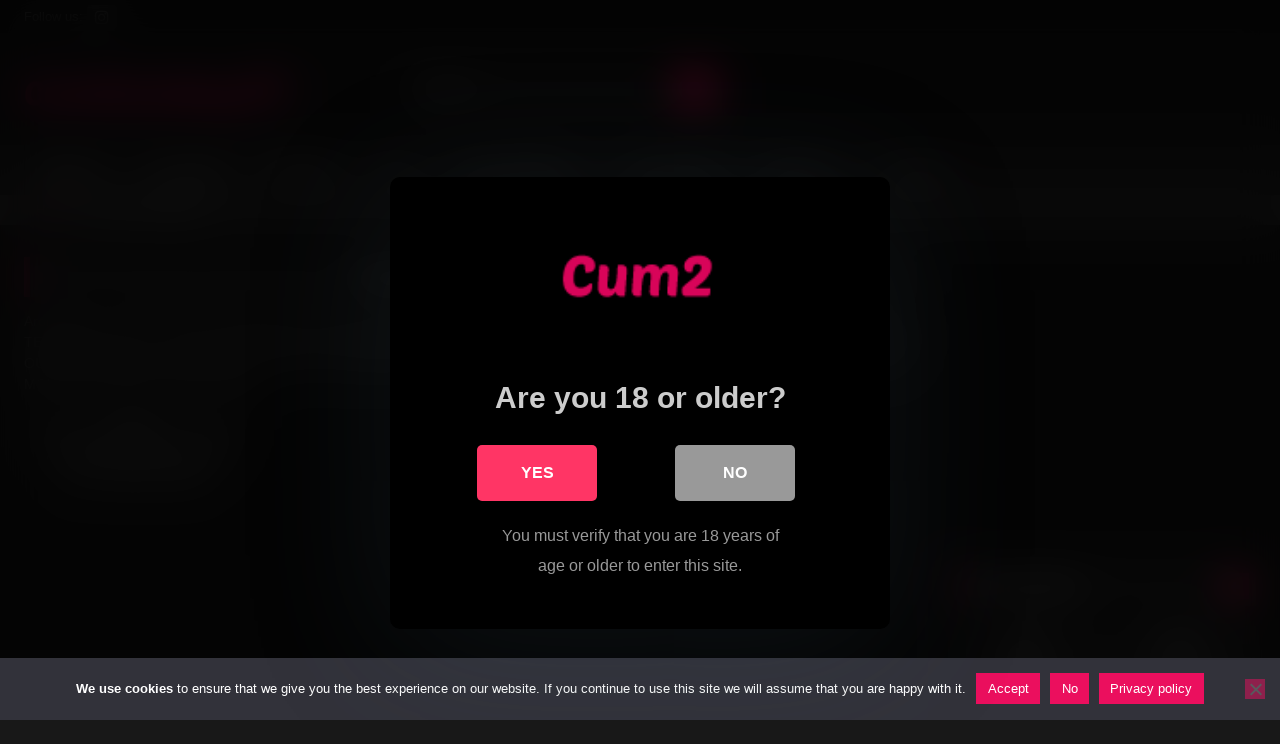

--- FILE ---
content_type: text/html; charset=UTF-8
request_url: https://www.cum2camboys.com/actor/aron-millers/
body_size: 108379
content:
<!DOCTYPE html><html
lang="en-US" prefix="og: https://ogp.me/ns#"><head><meta
charset="UTF-8"><meta
content='width=device-width, initial-scale=1.0, maximum-scale=1.0, user-scalable=0' name='viewport' /><link
rel="profile" href="https://gmpg.org/xfn/11"><link
rel="icon" href="
https://www.cum2camboys.com/wp-content/uploads/2021/03/cam2.png"><style>.post-thumbnail{aspect-ratio:16/9}.post-thumbnail video,
.post-thumbnail
img{object-fit:fill}.video-debounce-bar{background:#eb0f5e!important}#site-navigation{background:#222}.site-title
a{font-family:Open Sans;font-size:36px}.site-branding .logo
img{max-width:300px;max-height:120px;margin-top:0px;margin-left:0px}a,
.site-title a i,
.thumb-block:hover .rating-bar i,
.categories-list .thumb-block:hover .entry-header .cat-title:before,
.required,
.like #more:hover i,
.dislike #less:hover i,
.top-bar i:hover,
.main-navigation .menu-item-has-children > a:after,
.menu-toggle i,
.main-navigation.toggled li:hover > a,
.main-navigation.toggled li.focus > a,
.main-navigation.toggled li.current_page_item > a,
.main-navigation.toggled li.current-menu-item > a,
#filters .filters-select:after,
.morelink i,
.top-bar .membership a i,
.thumb-block:hover .photos-count
i{color:#eb0f5e}button,
.button,
input[type="button"],
input[type="reset"],
input[type="submit"],
.label,
.pagination ul li a.current,
.pagination ul li a:hover,
body #filters .label.secondary.active,
.label.secondary:hover,
.main-navigation li:hover > a,
.main-navigation li.focus > a,
.main-navigation li.current_page_item > a,
.main-navigation li.current-menu-item > a,
.widget_categories ul li a:hover,
.comment-reply-link,
a.tag-cloud-link:hover,
.template-actors li a:hover{border-color:#eb0f5e!important;background-color:#eb0f5e!important}.rating-bar-meter,
.vjs-play-progress,
#filters .filters-options span:hover,
.bx-wrapper .bx-controls-direction a,
.top-bar .social-share a:hover,
.thumb-block:hover span.hd-video,
.featured-carousel .slide a:hover span.hd-video,
.appContainer
.ctaButton{background-color:#eb0f5e!important}#video-tabs button.tab-link.active,
.title-block,
.widget-title,
.page-title,
.page .entry-title,.comments-title,.comment-reply-title,.morelink:hover{border-color:#eb0f5e!important}@media only screen  and (min-width : 64.001em) and (max-width : 84em){#main .thumb-block{width:25%!important}}@media only screen  and (min-width : 84.001em){#main .thumb-block{width:25%!important}}</style><style>body
.adde_modal_detector{background-color:#222;color:#eee}body .adde_modal_detector-title{color:#fff}</style><style>body .adde_modal_detector-action-btn-refresh{background-color:#d10d12!important}body .adde_modal_detector-action-btn-refresh:hover{background-color:rgba(209,13,18,0.8)!important}body .adde_modal_detector-action-btn-close{background-color:#777777!important}body .adde_modal_detector-action-btn-close:hover{background-color:rgba(119,119,119,0.8)!important}</style><style>#dclm_modal_screen{background-color:rgba(0,0,0,0.8)}#dclm_modal_content{background-color:#000}#dclm_modal_content
h2{color:#ccc}#dclm_modal_content
p{color:#999}#dclm_modal_content nav
.av_go{background-color:#FF3565!important}#dclm_modal_content nav
.av_no{background-color:#999999!important}#dclm-logo
img{opacity:1}#dclm_modal_screen{background-color:rgba(0,0,0,0.8)!important;backdrop-filter:blur(20px)!important}</style><title>Aron Millers | Cum2CamBoys</title><meta
name="description" content="You will find the best webcam models from all parts of the world, European and Colombian, Asian; free live sex shows"/><meta
name="robots" content="follow, index, max-snippet:-1, max-video-preview:-1, max-image-preview:large"/><link
rel="canonical" href="https://www.cum2camboys.com/actor/aron-millers/" /><meta
property="og:locale" content="en_US" /><meta
property="og:type" content="article" /><meta
property="og:title" content="Aron Millers | Cum2CamBoys" /><meta
property="og:description" content="You will find the best webcam models from all parts of the world, European and Colombian, Asian; free live sex shows" /><meta
property="og:url" content="https://www.cum2camboys.com/actor/aron-millers/" /><meta
property="og:site_name" content="Cum2CamBoys" /><meta
name="twitter:card" content="summary_large_image" /><meta
name="twitter:title" content="Aron Millers | Cum2CamBoys" /><meta
name="twitter:description" content="You will find the best webcam models from all parts of the world, European and Colombian, Asian; free live sex shows" /><meta
name="twitter:site" content="@Cum2Net" /><meta
name="twitter:label1" content="Videos" /><meta
name="twitter:data1" content="1" /> <script type="application/ld+json" class="rank-math-schema-pro">{"@context":"https://schema.org","@graph":[{"@type":"Organization","@id":"https://www.cum2camboys.com/#organization","name":"Cum2Camboys","sameAs":["https://twitter.com/Cum2Net"]},{"@type":"WebSite","@id":"https://www.cum2camboys.com/#website","url":"https://www.cum2camboys.com","name":"Cum2Camboys","publisher":{"@id":"https://www.cum2camboys.com/#organization"},"inLanguage":"en-US"},{"@type":"BreadcrumbList","@id":"https://www.cum2camboys.com/actor/aron-millers/#breadcrumb","itemListElement":[{"@type":"ListItem","position":"1","item":{"@id":"https://www.cum2camboys.com","name":"Home"}},{"@type":"ListItem","position":"2","item":{"@id":"https://www.cum2camboys.com/actor/aron-millers/","name":"Aron Millers"}}]},{"@type":"CollectionPage","@id":"https://www.cum2camboys.com/actor/aron-millers/#webpage","url":"https://www.cum2camboys.com/actor/aron-millers/","name":"Aron Millers | Cum2CamBoys","isPartOf":{"@id":"https://www.cum2camboys.com/#website"},"inLanguage":"en-US","breadcrumb":{"@id":"https://www.cum2camboys.com/actor/aron-millers/#breadcrumb"}}]}</script> <link
rel='dns-prefetch' href='//www.googletagmanager.com' /><link
rel="alternate" type="application/rss+xml" title="Cum2CamBoys &raquo; Feed" href="https://www.cum2camboys.com/feed/" /><link
rel="alternate" type="application/rss+xml" title="Cum2CamBoys &raquo; Comments Feed" href="https://www.cum2camboys.com/comments/feed/" /><link
rel="alternate" type="application/rss+xml" title="Cum2CamBoys &raquo; Aron Millers Video Actor Feed" href="https://www.cum2camboys.com/actor/aron-millers/feed/" /><style id='wp-img-auto-sizes-contain-inline-css' type='text/css'>img:is([sizes=auto i],[sizes^="auto," i]){contain-intrinsic-size:3000px 1500px}</style><style id='wp-emoji-styles-inline-css' type='text/css'>img.wp-smiley,img.emoji{display:inline !important;border:none !important;box-shadow:none !important;height:1em !important;width:1em !important;margin:0
0.07em !important;vertical-align:-0.1em !important;background:none !important;padding:0
!important}</style><style id='wp-block-library-inline-css' type='text/css'>:root{--wp-block-synced-color:#7a00df;--wp-block-synced-color--rgb:122,0,223;--wp-bound-block-color:var(--wp-block-synced-color);--wp-editor-canvas-background:#ddd;--wp-admin-theme-color:#007cba;--wp-admin-theme-color--rgb:0,124,186;--wp-admin-theme-color-darker-10:#006ba1;--wp-admin-theme-color-darker-10--rgb:0,107,160.5;--wp-admin-theme-color-darker-20:#005a87;--wp-admin-theme-color-darker-20--rgb:0,90,135;--wp-admin-border-width-focus:2px}@media (min-resolution:192dpi){:root{--wp-admin-border-width-focus:1.5px}}.wp-element-button{cursor:pointer}:root .has-very-light-gray-background-color{background-color:#eee}:root .has-very-dark-gray-background-color{background-color:#313131}:root .has-very-light-gray-color{color:#eee}:root .has-very-dark-gray-color{color:#313131}:root .has-vivid-green-cyan-to-vivid-cyan-blue-gradient-background{background:linear-gradient(135deg,#00d084,#0693e3)}:root .has-purple-crush-gradient-background{background:linear-gradient(135deg,#34e2e4,#4721fb 50%,#ab1dfe)}:root .has-hazy-dawn-gradient-background{background:linear-gradient(135deg,#faaca8,#dad0ec)}:root .has-subdued-olive-gradient-background{background:linear-gradient(135deg,#fafae1,#67a671)}:root .has-atomic-cream-gradient-background{background:linear-gradient(135deg,#fdd79a,#004a59)}:root .has-nightshade-gradient-background{background:linear-gradient(135deg,#330968,#31cdcf)}:root .has-midnight-gradient-background{background:linear-gradient(135deg,#020381,#2874fc)}:root{--wp--preset--font-size--normal:16px;--wp--preset--font-size--huge:42px}.has-regular-font-size{font-size:1em}.has-larger-font-size{font-size:2.625em}.has-normal-font-size{font-size:var(--wp--preset--font-size--normal)}.has-huge-font-size{font-size:var(--wp--preset--font-size--huge)}.has-text-align-center{text-align:center}.has-text-align-left{text-align:left}.has-text-align-right{text-align:right}.has-fit-text{white-space:nowrap!important}#end-resizable-editor-section{display:none}.aligncenter{clear:both}.items-justified-left{justify-content:flex-start}.items-justified-center{justify-content:center}.items-justified-right{justify-content:flex-end}.items-justified-space-between{justify-content:space-between}.screen-reader-text{border:0;clip-path:inset(50%);height:1px;margin:-1px;overflow:hidden;padding:0;position:absolute;width:1px;word-wrap:normal!important}.screen-reader-text:focus{background-color:#ddd;clip-path:none;color:#444;display:block;font-size:1em;height:auto;left:5px;line-height:normal;padding:15px
23px 14px;text-decoration:none;top:5px;width:auto;z-index:100000}html :where(.has-border-color){border-style:solid}html :where([style*=border-top-color]){border-top-style:solid}html :where([style*=border-right-color]){border-right-style:solid}html :where([style*=border-bottom-color]){border-bottom-style:solid}html :where([style*=border-left-color]){border-left-style:solid}html :where([style*=border-width]){border-style:solid}html :where([style*=border-top-width]){border-top-style:solid}html :where([style*=border-right-width]){border-right-style:solid}html :where([style*=border-bottom-width]){border-bottom-style:solid}html :where([style*=border-left-width]){border-left-style:solid}html :where(img[class*=wp-image-]){height:auto;max-width:100%}:where(figure){margin:0
0 1em}html :where(.is-position-sticky){--wp-admin--admin-bar--position-offset:var(--wp-admin--admin-bar--height,0px)}@media screen and (max-width:600px){html:where(.is-position-sticky){--wp-admin--admin-bar--position-offset:0px}}</style><style id='global-styles-inline-css' type='text/css'>:root{--wp--preset--aspect-ratio--square:1;--wp--preset--aspect-ratio--4-3:4/3;--wp--preset--aspect-ratio--3-4:3/4;--wp--preset--aspect-ratio--3-2:3/2;--wp--preset--aspect-ratio--2-3:2/3;--wp--preset--aspect-ratio--16-9:16/9;--wp--preset--aspect-ratio--9-16:9/16;--wp--preset--color--black:#000;--wp--preset--color--cyan-bluish-gray:#abb8c3;--wp--preset--color--white:#fff;--wp--preset--color--pale-pink:#f78da7;--wp--preset--color--vivid-red:#cf2e2e;--wp--preset--color--luminous-vivid-orange:#ff6900;--wp--preset--color--luminous-vivid-amber:#fcb900;--wp--preset--color--light-green-cyan:#7bdcb5;--wp--preset--color--vivid-green-cyan:#00d084;--wp--preset--color--pale-cyan-blue:#8ed1fc;--wp--preset--color--vivid-cyan-blue:#0693e3;--wp--preset--color--vivid-purple:#9b51e0;--wp--preset--gradient--vivid-cyan-blue-to-vivid-purple:linear-gradient(135deg,rgb(6,147,227) 0%,rgb(155,81,224) 100%);--wp--preset--gradient--light-green-cyan-to-vivid-green-cyan:linear-gradient(135deg,rgb(122,220,180) 0%,rgb(0,208,130) 100%);--wp--preset--gradient--luminous-vivid-amber-to-luminous-vivid-orange:linear-gradient(135deg,rgb(252,185,0) 0%,rgb(255,105,0) 100%);--wp--preset--gradient--luminous-vivid-orange-to-vivid-red:linear-gradient(135deg,rgb(255,105,0) 0%,rgb(207,46,46) 100%);--wp--preset--gradient--very-light-gray-to-cyan-bluish-gray:linear-gradient(135deg,rgb(238,238,238) 0%,rgb(169,184,195) 100%);--wp--preset--gradient--cool-to-warm-spectrum:linear-gradient(135deg,rgb(74,234,220) 0%,rgb(151,120,209) 20%,rgb(207,42,186) 40%,rgb(238,44,130) 60%,rgb(251,105,98) 80%,rgb(254,248,76) 100%);--wp--preset--gradient--blush-light-purple:linear-gradient(135deg,rgb(255,206,236) 0%,rgb(152,150,240) 100%);--wp--preset--gradient--blush-bordeaux:linear-gradient(135deg,rgb(254,205,165) 0%,rgb(254,45,45) 50%,rgb(107,0,62) 100%);--wp--preset--gradient--luminous-dusk:linear-gradient(135deg,rgb(255,203,112) 0%,rgb(199,81,192) 50%,rgb(65,88,208) 100%);--wp--preset--gradient--pale-ocean:linear-gradient(135deg,rgb(255,245,203) 0%,rgb(182,227,212) 50%,rgb(51,167,181) 100%);--wp--preset--gradient--electric-grass:linear-gradient(135deg,rgb(202,248,128) 0%,rgb(113,206,126) 100%);--wp--preset--gradient--midnight:linear-gradient(135deg,rgb(2,3,129) 0%,rgb(40,116,252) 100%);--wp--preset--font-size--small:13px;--wp--preset--font-size--medium:20px;--wp--preset--font-size--large:36px;--wp--preset--font-size--x-large:42px;--wp--preset--spacing--20:0.44rem;--wp--preset--spacing--30:0.67rem;--wp--preset--spacing--40:1rem;--wp--preset--spacing--50:1.5rem;--wp--preset--spacing--60:2.25rem;--wp--preset--spacing--70:3.38rem;--wp--preset--spacing--80:5.06rem;--wp--preset--shadow--natural:6px 6px 9px rgba(0, 0, 0, 0.2);--wp--preset--shadow--deep:12px 12px 50px rgba(0, 0, 0, 0.4);--wp--preset--shadow--sharp:6px 6px 0px rgba(0, 0, 0, 0.2);--wp--preset--shadow--outlined:6px 6px 0px -3px rgb(255, 255, 255), 6px 6px rgb(0, 0, 0);--wp--preset--shadow--crisp:6px 6px 0px rgb(0,0,0)}:where(.is-layout-flex){gap:0.5em}:where(.is-layout-grid){gap:0.5em}body .is-layout-flex{display:flex}.is-layout-flex{flex-wrap:wrap;align-items:center}.is-layout-flex>:is(*,div){margin:0}body .is-layout-grid{display:grid}.is-layout-grid>:is(*,div){margin:0}:where(.wp-block-columns.is-layout-flex){gap:2em}:where(.wp-block-columns.is-layout-grid){gap:2em}:where(.wp-block-post-template.is-layout-flex){gap:1.25em}:where(.wp-block-post-template.is-layout-grid){gap:1.25em}.has-black-color{color:var(--wp--preset--color--black) !important}.has-cyan-bluish-gray-color{color:var(--wp--preset--color--cyan-bluish-gray) !important}.has-white-color{color:var(--wp--preset--color--white) !important}.has-pale-pink-color{color:var(--wp--preset--color--pale-pink) !important}.has-vivid-red-color{color:var(--wp--preset--color--vivid-red) !important}.has-luminous-vivid-orange-color{color:var(--wp--preset--color--luminous-vivid-orange) !important}.has-luminous-vivid-amber-color{color:var(--wp--preset--color--luminous-vivid-amber) !important}.has-light-green-cyan-color{color:var(--wp--preset--color--light-green-cyan) !important}.has-vivid-green-cyan-color{color:var(--wp--preset--color--vivid-green-cyan) !important}.has-pale-cyan-blue-color{color:var(--wp--preset--color--pale-cyan-blue) !important}.has-vivid-cyan-blue-color{color:var(--wp--preset--color--vivid-cyan-blue) !important}.has-vivid-purple-color{color:var(--wp--preset--color--vivid-purple) !important}.has-black-background-color{background-color:var(--wp--preset--color--black) !important}.has-cyan-bluish-gray-background-color{background-color:var(--wp--preset--color--cyan-bluish-gray) !important}.has-white-background-color{background-color:var(--wp--preset--color--white) !important}.has-pale-pink-background-color{background-color:var(--wp--preset--color--pale-pink) !important}.has-vivid-red-background-color{background-color:var(--wp--preset--color--vivid-red) !important}.has-luminous-vivid-orange-background-color{background-color:var(--wp--preset--color--luminous-vivid-orange) !important}.has-luminous-vivid-amber-background-color{background-color:var(--wp--preset--color--luminous-vivid-amber) !important}.has-light-green-cyan-background-color{background-color:var(--wp--preset--color--light-green-cyan) !important}.has-vivid-green-cyan-background-color{background-color:var(--wp--preset--color--vivid-green-cyan) !important}.has-pale-cyan-blue-background-color{background-color:var(--wp--preset--color--pale-cyan-blue) !important}.has-vivid-cyan-blue-background-color{background-color:var(--wp--preset--color--vivid-cyan-blue) !important}.has-vivid-purple-background-color{background-color:var(--wp--preset--color--vivid-purple) !important}.has-black-border-color{border-color:var(--wp--preset--color--black) !important}.has-cyan-bluish-gray-border-color{border-color:var(--wp--preset--color--cyan-bluish-gray) !important}.has-white-border-color{border-color:var(--wp--preset--color--white) !important}.has-pale-pink-border-color{border-color:var(--wp--preset--color--pale-pink) !important}.has-vivid-red-border-color{border-color:var(--wp--preset--color--vivid-red) !important}.has-luminous-vivid-orange-border-color{border-color:var(--wp--preset--color--luminous-vivid-orange) !important}.has-luminous-vivid-amber-border-color{border-color:var(--wp--preset--color--luminous-vivid-amber) !important}.has-light-green-cyan-border-color{border-color:var(--wp--preset--color--light-green-cyan) !important}.has-vivid-green-cyan-border-color{border-color:var(--wp--preset--color--vivid-green-cyan) !important}.has-pale-cyan-blue-border-color{border-color:var(--wp--preset--color--pale-cyan-blue) !important}.has-vivid-cyan-blue-border-color{border-color:var(--wp--preset--color--vivid-cyan-blue) !important}.has-vivid-purple-border-color{border-color:var(--wp--preset--color--vivid-purple) !important}.has-vivid-cyan-blue-to-vivid-purple-gradient-background{background:var(--wp--preset--gradient--vivid-cyan-blue-to-vivid-purple) !important}.has-light-green-cyan-to-vivid-green-cyan-gradient-background{background:var(--wp--preset--gradient--light-green-cyan-to-vivid-green-cyan) !important}.has-luminous-vivid-amber-to-luminous-vivid-orange-gradient-background{background:var(--wp--preset--gradient--luminous-vivid-amber-to-luminous-vivid-orange) !important}.has-luminous-vivid-orange-to-vivid-red-gradient-background{background:var(--wp--preset--gradient--luminous-vivid-orange-to-vivid-red) !important}.has-very-light-gray-to-cyan-bluish-gray-gradient-background{background:var(--wp--preset--gradient--very-light-gray-to-cyan-bluish-gray) !important}.has-cool-to-warm-spectrum-gradient-background{background:var(--wp--preset--gradient--cool-to-warm-spectrum) !important}.has-blush-light-purple-gradient-background{background:var(--wp--preset--gradient--blush-light-purple) !important}.has-blush-bordeaux-gradient-background{background:var(--wp--preset--gradient--blush-bordeaux) !important}.has-luminous-dusk-gradient-background{background:var(--wp--preset--gradient--luminous-dusk) !important}.has-pale-ocean-gradient-background{background:var(--wp--preset--gradient--pale-ocean) !important}.has-electric-grass-gradient-background{background:var(--wp--preset--gradient--electric-grass) !important}.has-midnight-gradient-background{background:var(--wp--preset--gradient--midnight) !important}.has-small-font-size{font-size:var(--wp--preset--font-size--small) !important}.has-medium-font-size{font-size:var(--wp--preset--font-size--medium) !important}.has-large-font-size{font-size:var(--wp--preset--font-size--large) !important}.has-x-large-font-size{font-size:var(--wp--preset--font-size--x-large) !important}</style><style id='classic-theme-styles-inline-css' type='text/css'>
/*! This file is auto-generated */
.wp-block-button__link{color:#fff;background-color:#32373c;border-radius:9999px;box-shadow:none;text-decoration:none;padding:calc(.667em + 2px) calc(1.333em+2px);font-size:1.125em}.wp-block-file__button{background:#32373c;color:#fff;text-decoration:none}</style><link
rel='stylesheet' id='editorskit-frontend-css' href='https://www.cum2camboys.com/wp-content/cache/wp-super-minify/css/6a8e70805b5d6de2250dd9d8675f7db7.css' type='text/css' media='all' /><link
rel='stylesheet' id='cookie-notice-front-css' href='https://www.cum2camboys.com/wp-content/plugins/cookie-notice/css/front.min.css' type='text/css' media='all' /><link
rel='stylesheet' id='cs-remove-version-number-from-css-js-css' href='https://www.cum2camboys.com/wp-content/cache/wp-super-minify/css/09e9cb51cc3944d8be64d2aaef100c16.css' type='text/css' media='all' /><link
rel='stylesheet' id='wpst-font-awesome-css' href='https://www.cum2camboys.com/wp-content/themes/retrotube/assets/stylesheets/font-awesome/css/font-awesome.min.css' type='text/css' media='all' /><link
rel='stylesheet' id='wpst-style-css' href='https://www.cum2camboys.com/wp-content/cache/wp-super-minify/css/923764ea0e2964ae0f6bc0916682dad0.css' type='text/css' media='all' /><link
rel='stylesheet' id='dclm-disclaimer-style-css' href='https://www.cum2camboys.com/wp-content/cache/wp-super-minify/css/af8a59c7d8928ae1b1a09acad00f26d9.css' type='text/css' media='all' /> <script type="text/javascript" id="cookie-notice-front-js-before">var cnArgs={"ajaxUrl":"https:\/\/www.cum2camboys.com\/wp-admin\/admin-ajax.php","nonce":"d6d60a87d7","hideEffect":"fade","position":"bottom","onScroll":true,"onScrollOffset":100,"onClick":true,"cookieName":"cookie_notice_accepted","cookieTime":2147483647,"cookieTimeRejected":2592000,"globalCookie":false,"redirection":true,"cache":false,"revokeCookies":false,"revokeCookiesOpt":"automatic"};</script> <script type="text/javascript" src="https://www.cum2camboys.com/wp-content/plugins/cookie-notice/js/front.min.js" id="cookie-notice-front-js"></script> <script type="text/javascript" src="https://www.cum2camboys.com/wp-includes/js/jquery/jquery.min.js" id="jquery-core-js"></script> <script type="text/javascript" src="https://www.cum2camboys.com/wp-includes/js/jquery/jquery-migrate.min.js" id="jquery-migrate-js"></script> <script type="text/javascript" src="https://www.cum2camboys.com/wp-content/cache/wp-super-minify/js/ccd61e6576fbfe6379b0b2da913e53a4.js" id="cs-remove-version-number-from-css-js-js"></script> <script type="text/javascript" src="https://www.googletagmanager.com/gtag/js?id=G-8YDTYJH8N9" id="google_gtagjs-js" async></script> <script type="text/javascript" id="google_gtagjs-js-after">window.dataLayer=window.dataLayer||[];function gtag(){dataLayer.push(arguments);}
gtag("set","linker",{"domains":["www.cum2camboys.com"]});gtag("js",new Date());gtag("set","developer_id.dZTNiMT",true);gtag("config","G-8YDTYJH8N9");window._googlesitekit=window._googlesitekit||{};window._googlesitekit.throttledEvents=[];window._googlesitekit.gtagEvent=(name,data)=>{var key=JSON.stringify({name,data});if(!!window._googlesitekit.throttledEvents[key]){return;}window._googlesitekit.throttledEvents[key]=true;setTimeout(()=>{delete window._googlesitekit.throttledEvents[key];},5);gtag("event",name,{...data,event_source:"site-kit"});};</script> <link
rel="https://api.w.org/" href="https://www.cum2camboys.com/wp-json/" /><link
rel="alternate" title="JSON" type="application/json" href="https://www.cum2camboys.com/wp-json/wp/v2/actors/407" /><link
rel="EditURI" type="application/rsd+xml" title="RSD" href="https://www.cum2camboys.com/xmlrpc.php?rsd" /><meta
name="generator" content="WordPress 6.9" /><meta
name="generator" content="Site Kit by Google 1.168.0" /><style id="mystickymenu" type="text/css">#mysticky-nav{width:100%;position:static;height:auto !important}#mysticky-nav.wrapfixed{position:fixed;left:0px;margin-top:0px;z-index:99990;-webkit-transition:0.1s;-moz-transition:0.1s;-o-transition:0.1s;transition:0.1s;-ms-filter:"progid:DXImageTransform.Microsoft.Alpha(Opacity=100)";filter:alpha(opacity=100);opacity:1;background-color:#181818}#mysticky-nav.wrapfixed
.myfixed{background-color:#181818;position:relative;top:auto;left:auto;right:auto}#mysticky-nav
.myfixed{margin:0
auto;float:none;border:0px;background:none;max-width:100%}</style><style type="text/css"></style><link
rel="icon" href="https://www.cum2camboys.com/wp-content/uploads/2021/03/cropped-cam2-32x32.png" sizes="32x32" /><link
rel="icon" href="https://www.cum2camboys.com/wp-content/uploads/2021/03/cropped-cam2-192x192.png" sizes="192x192" /><link
rel="apple-touch-icon" href="https://www.cum2camboys.com/wp-content/uploads/2021/03/cropped-cam2-180x180.png" /><meta
name="msapplication-TileImage" content="https://www.cum2camboys.com/wp-content/uploads/2021/03/cropped-cam2-270x270.png" /><style>.adde_modal-overlay{position:fixed;background-color:#000;z-index:10060;height:100%;width:100%;left:0;right:0;top:0;bottom:0;opacity:0;-webkit-transition:opacity .45s cubic-bezier(.23, 1, .32, 1);-o-transition:opacity .45s cubic-bezier(.23, 1, .32, 1);transition:opacity .45s cubic-bezier(.23,1,.32,1)}.adde_modal_detector{color:#333;position:fixed;z-index:10061;-webkit-border-radius:4px;-moz-border-radius:4px;border-radius:4px;width:520px;text-align:center;padding:30px;background-color:#fff;-webkit-box-shadow:0px 11px 15px -7px rgba(0, 0, 0, 0.2), 0px 24px 38px 3px rgba(0, 0, 0, 0.14), 0px 9px 46px 8px rgba(0, 0, 0, 0.12);box-shadow:0px 11px 15px -7px rgba(0, 0, 0, 0.2), 0px 24px 38px 3px rgba(0, 0, 0, 0.14), 0px 9px 46px 8px rgba(0,0,0,0.12);left:50%;top:50%;transform:translate(-50%,-50%);font-size:16px}.adde_modal-overlay.active{opacity: .6}.adde_modal-overlay:not(.active),.adde_modal_detector:not(.adde_modal_detector-show){display:none}@media only screen and (max-width:500px){.adde_modal_detector{width:90%}}.adde-btn{padding:5px
15px}.adde_modal_detector-show{-webkit-animation:bounceIn .35s ease;-o-animation:bounceIn .35s ease;animation:bounceIn .35s ease}.adde_modal_detector-hide{-webkit-animation:bounceOut .35s ease;-o-animation:bounceOut .35s ease;animation:bounceOut .35s ease}.adde_modal_detector-title{padding:4px
24px 24px 20px;font-size:20px;color:#111;line-height:1;font-weight:bold}.adde_modal_detector-content{padding:0
24px 24px;opacity:0.85}.adde_modal_detector-message{margin:0;padding:0;color:#333;font-size:13px;line-height:1.5}.adde_modal_detector-action{padding:8px}.adde_modal_detector-action-btn-refresh,.adde_modal_detector-action-btn-close{margin-left:10px;cursor:pointer;padding:8px
16px;text-align:center;outline:0
!important;background-color:transparent;display:inline-block;color:#fff !important;-webkit-border-radius:4px;-moz-border-radius:4px;border-radius:4px;-webkit-tap-highlight-color:rgba(0, 0, 0, .12);-webkit-transition:all .45s cubic-bezier(.23, 1, .32, 1);-o-transition:all .45s cubic-bezier(.23, 1, .32, 1);transition:all .45s cubic-bezier(.23,1,.32,1)}.adde_modal_detector-action-btn-refresh:hover,.adde_modal_detector-action-btn-close:hover{color:#fff !important}</style><style type="text/css" id="wp-custom-css">.pagination
a{border-radius:5px}.pagination
a.active{border-radius:5px}.pagination
a{margin:4px}h1{text-align:center}</style></head><body
class="archive tax-actors term-aron-millers term-407 wp-embed-responsive wp-theme-retrotube cookies-not-set hfeed"><div
id="page">
<a
class="skip-link screen-reader-text" href="#content">Skip to content</a><header
id="masthead" class="site-header" role="banner"><div
class="top-bar
"><div
class="top-bar-content row"><div
class="social-share">
<small>Follow us:</small>
<a
href="https://www.instagram.com/cum2cammodels/" target="_blank"><i
class="fa fa-instagram"></i></a></div></div></div><div
class="site-branding row"><div
class="logo">
<a
href="https://www.cum2camboys.com/" rel="home" title="Cum2CamBoys"><img
src="
https://www.cum2camboys.com/wp-content/uploads/2021/10/cum2camboys.png					" alt="Cum2CamBoys"></a></div><div
class="header-search small-search"><form
method="get" id="searchform" action="https://www.cum2camboys.com/">
<input
class="input-group-field" value="Search..." name="s" id="s" onfocus="if (this.value == 'Search...') {this.value = '';}" onblur="if (this.value == '') {this.value = 'Search...';}" type="text" />
<input
class="button fa-input" type="submit" id="searchsubmit" value="&#xf002;" /></form></div><div
class="happy-header"><div
data-awe-container-id="912970" style="display:inline-block;width:468px;height:60px;"></div><script src="https://cewmd.com/embed/discount?dimension=468x60&c=912970&categoryName=gay&psid=Dave8220&pstool=429_0&siteId=jasmin&cobrandId=&psprogram=revs&campaign_id=&ms_notrack=1&subAffId={SUBAFFID}"></script> </div></div><nav
id="site-navigation" class="main-navigation
" role="navigation"><div
id="head-mobile"></div><div
class="button-nav"></div><ul
id="menu-main-menu" class="row"><li
id="menu-item-233" class="home-icon menu-item menu-item-type-custom menu-item-object-custom menu-item-233"><a
href="https://cum2camboys.com">Home</a></li><li
id="menu-item-235" class="menu-item menu-item-type-post_type menu-item-object-page menu-item-235"><a
href="https://www.cum2camboys.com/cam-models/">Cam Models</a></li><li
id="menu-item-234" class="menu-item menu-item-type-post_type menu-item-object-page menu-item-234"><a
href="https://www.cum2camboys.com/categories/">Categories</a></li><li
id="menu-item-907" class="menu-item menu-item-type-post_type menu-item-object-page menu-item-907"><a
href="https://www.cum2camboys.com/tags/">Tags</a></li><li
id="menu-item-238" class="menu-item menu-item-type-custom menu-item-object-custom menu-item-has-children menu-item-238"><a
target="_blank" href="https://www.cum2cammodels.com/en/boys" title="Get discount on credits, 90% on the first purchase then 30% discount on any further purchase until 6 january">Cum2CamModels</a><ul
class="sub-menu"><li
id="menu-item-571" class="menu-item menu-item-type-custom menu-item-object-custom menu-item-has-children menu-item-571"><a
target="_blank" href="https://www.cum2cammodels.com/en/boys/sale?selectedFilters=19">Promo models</a><ul
class="sub-menu"><li
id="menu-item-240" class="menu-item menu-item-type-custom menu-item-object-custom menu-item-240"><a
target="_blank" href="https://www.livejasmin.com/en/boys/promo%20?psid=Dave8220&#038;pstool=205_1&#038;psprogram=revs&#038;utm_campaign=main&#038;utm_medium=webmaster&#038;utm_source=linkcode&#038;utm_content=redirect" title="All models in promo price">Promo models on LJ</a></li></ul></li><li
id="menu-item-239" class="menu-item menu-item-type-custom menu-item-object-custom menu-item-239"><a
target="_blank" href="https://www.livejasmin.com/en/member/promotions?psid=Dave8220&#038;pstool=205_1&#038;psprogram=revs&#038;utm_campaign=main&#038;utm_medium=webmaster&#038;utm_source=linkcode&#038;utm_content=redirect" title="Take advantage of LiveJasmin latest promotions">Promotions on LJ</a></li><li
id="menu-item-569" class="menu-item menu-item-type-custom menu-item-object-custom menu-item-has-children menu-item-569"><a
target="_blank" href="https://www.cum2cammodels.com/en/boys/vipshow" title="Vip show active now">VIP SHOWS</a><ul
class="sub-menu"><li
id="menu-item-236" class="trophy-icon menu-item menu-item-type-custom menu-item-object-custom menu-item-236"><a
target="_blank" href="https://www.livejasmin.com/en/boys/vip-show?psid=Dave8220&#038;pstool=205_1&#038;psprogram=revs&#038;utm_campaign=main&#038;utm_medium=webmaster&#038;utm_source=linkcode&#038;utm_content=redirect" title="LJ Vip show active now">VIP SHOW on LJ</a></li></ul></li><li
id="menu-item-1330" class="menu-item menu-item-type-custom menu-item-object-custom menu-item-has-children menu-item-1330"><a
target="_blank" href="https://www.cum2cammodels.com/en/free/boys/hot-deal" title="Discount offers for hot private live sex shows">HOT DEAL</a><ul
class="sub-menu"><li
id="menu-item-1327" class="menu-item menu-item-type-custom menu-item-object-custom menu-item-1327"><a
target="_blank" href="https://www.livejasmin.com/en/boys/hot-deal?psid=Dave8220&#038;pstool=205_1&#038;psprogram=revs&#038;utm_campaign=main&#038;utm_medium=webmaster&#038;utm_source=linkcode&#038;utm_content=redirect" title="Discount offers for hot private live sex shows on LJ">HOT DEAL on LJ</a></li></ul></li><li
id="menu-item-570" class="menu-item menu-item-type-custom menu-item-object-custom menu-item-has-children menu-item-570"><a
target="_blank" href="https://www.cum2cammodels.com/en/boys/exclusive">Exclusive</a><ul
class="sub-menu"><li
id="menu-item-237" class="trophy-icon menu-item menu-item-type-custom menu-item-object-custom menu-item-237"><a
target="_blank" href="https://www.livejasmin.com/en/boys/exclusive?psid=Dave8220&#038;pstool=205_1&#038;psprogram=revs&#038;utm_campaign=main&#038;utm_medium=webmaster&#038;utm_source=linkcode&#038;utm_content=redirect" title="Models available only on LiveJasmin">Exclusive on LJ</a></li></ul></li><li
id="menu-item-247" class="menu-item menu-item-type-custom menu-item-object-custom menu-item-has-children menu-item-247"><a>Mobile Sex</a><ul
class="sub-menu"><li
id="menu-item-248" class="menu-item menu-item-type-custom menu-item-object-custom menu-item-248"><a
target="_blank" href="https://www.livejasmin.com/en/boys/video-call?psid=Dave8220&#038;pstool=205_1&#038;psprogram=revs&#038;utm_campaign=main&#038;utm_medium=webmaster&#038;utm_source=linkcode&#038;utm_content=redirect">Video Call</a></li><li
id="menu-item-249" class="menu-item menu-item-type-custom menu-item-object-custom menu-item-249"><a
target="_blank" href="https://www.livejasmin.com/en/boys/mobile-live?psid=Dave8220&#038;pstool=205_1&#038;psprogram=revs&#038;utm_campaign=main&#038;utm_medium=webmaster&#038;utm_source=linkcode&#038;utm_content=redirect">Mobile Live</a></li></ul></li><li
id="menu-item-572" class="menu-item menu-item-type-custom menu-item-object-custom menu-item-has-children menu-item-572"><a
target="_blank" href="https://www.cum2cammodels.com/en/boys/sale?isShowFilters=1&#038;selectedFilters=19">0.01-0.98</a><ul
class="sub-menu"><li
id="menu-item-241" class="menu-item menu-item-type-custom menu-item-object-custom menu-item-241"><a
target="_blank" href="https://www.livejasmin.com/en/boys/0.01-0.98?psid=Dave8220&#038;pstool=205_1&#038;psprogram=revs&#038;utm_campaign=main&#038;utm_medium=webmaster&#038;utm_source=linkcode&#038;utm_content=redirect">0.01-0.98 on LJ</a></li></ul></li><li
id="menu-item-573" class="menu-item menu-item-type-custom menu-item-object-custom menu-item-has-children menu-item-573"><a
target="_blank" href="https://www.cum2cammodels.com/en/boys/0.98%202.99?isShowFilters=1&#038;selectedFilters=20">0.98-2.99</a><ul
class="sub-menu"><li
id="menu-item-242" class="menu-item menu-item-type-custom menu-item-object-custom menu-item-242"><a
target="_blank" href="https://www.livejasmin.com/en/boys/0.98-2.99?psid=Dave8220&#038;pstool=205_1&#038;psprogram=revs&#038;utm_campaign=main&#038;utm_medium=webmaster&#038;utm_source=linkcode&#038;utm_content=redirect">0.98-2.99 on LJ</a></li></ul></li><li
id="menu-item-574" class="menu-item menu-item-type-custom menu-item-object-custom menu-item-has-children menu-item-574"><a
target="_blank" href="https://www.cum2cammodels.com/en/boys/2.99%203.99?isShowFilters=1&#038;selectedFilters=21">2.99-3.99</a><ul
class="sub-menu"><li
id="menu-item-243" class="menu-item menu-item-type-custom menu-item-object-custom menu-item-243"><a
target="_blank" href="https://www.livejasmin.com/en/boys/2.99-3.99?psid=Dave8220&#038;pstool=205_1&#038;psprogram=revs&#038;utm_campaign=main&#038;utm_medium=webmaster&#038;utm_source=linkcode&#038;utm_content=redirect">2.99-3.99 on LJ</a></li></ul></li><li
id="menu-item-575" class="menu-item menu-item-type-custom menu-item-object-custom menu-item-has-children menu-item-575"><a
target="_blank" href="https://www.cum2cammodels.com/en/boys/3.99%204.99?isShowFilters=1&#038;selectedFilters=22">3.99-4.99</a><ul
class="sub-menu"><li
id="menu-item-244" class="menu-item menu-item-type-custom menu-item-object-custom menu-item-244"><a
target="_blank" href="https://www.livejasmin.com/en/boys/3.99-4.99?psid=Dave8220&#038;pstool=205_1&#038;psprogram=revs&#038;utm_campaign=main&#038;utm_medium=webmaster&#038;utm_source=linkcode&#038;utm_content=redirect">3.99-4.99 on LJ</a></li></ul></li><li
id="menu-item-576" class="menu-item menu-item-type-custom menu-item-object-custom menu-item-has-children menu-item-576"><a
target="_blank" href="https://www.cum2cammodels.com/en/boys/4.99%209.99?isShowFilters=1&#038;selectedFilters=23">4.99-9.99</a><ul
class="sub-menu"><li
id="menu-item-245" class="menu-item menu-item-type-custom menu-item-object-custom menu-item-245"><a
target="_blank" href="https://www.livejasmin.com/en/boys/4.99-9.99?psid=Dave8220&#038;pstool=205_1&#038;psprogram=revs&#038;utm_campaign=main&#038;utm_medium=webmaster&#038;utm_source=linkcode&#038;utm_content=redirect">4.99-9.99 on LJ</a></li></ul></li><li
id="menu-item-577" class="menu-item menu-item-type-custom menu-item-object-custom menu-item-has-children menu-item-577"><a
target="_blank" href="https://www.cum2cammodels.com/en/boys/9.99plus?isShowFilters=1&#038;selectedFilters=24">9.99 plus</a><ul
class="sub-menu"><li
id="menu-item-246" class="menu-item menu-item-type-custom menu-item-object-custom menu-item-246"><a
target="_blank" href="https://www.livejasmin.com/en/boys/9.99plus?psid=Dave8220&#038;pstool=205_1&#038;psprogram=revs&#038;utm_campaign=main&#038;utm_medium=webmaster&#038;utm_source=linkcode&#038;utm_content=redirect">9.99 plus on LJ</a></li></ul></li></ul></li><li
id="menu-item-2643" class="menu-item menu-item-type-custom menu-item-object-custom menu-item-2643"><a
target="_blank" href="https://cum2camsex.com/status/online/gender/m" title="Cam Models Search Engine">Cum2CamSex</a></li><li
id="menu-item-2682" class="menu-item menu-item-type-custom menu-item-object-custom menu-item-has-children menu-item-2682"><a>Cam sites</a><ul
class="sub-menu"><li
id="menu-item-5587" class="menu-item menu-item-type-custom menu-item-object-custom menu-item-5587"><a
href="https://ctjdwm.com/?siteId=jasmin&#038;categoryName=gay&#038;pageName=listpage&#038;performerName=&#038;prm%5Bpsid%5D=Dave8220&#038;prm%5Bpstool%5D=205_1&#038;prm%5Bpsprogram%5D=revs&#038;prm%5Bcampaign_id%5D=&#038;subAffId=SUBAFFID&#038;prm%5Butm_source%5D=cum2camboys&#038;filters=">LJ</a></li><li
id="menu-item-2683" class="menu-item menu-item-type-custom menu-item-object-custom menu-item-2683"><a
target="_blank" href="https://streamate.com/landing/click/webcam/guys/?AFNO=2-44320.86617">Streamate</a></li><li
id="menu-item-2686" class="menu-item menu-item-type-custom menu-item-object-custom menu-item-2686"><a
target="_blank" href="https://chaturbate.com/in/?tour=uxJr&#038;campaign=iDTVn&#038;track=default">Chaturbate</a></li><li
id="menu-item-2688" class="menu-item menu-item-type-custom menu-item-object-custom menu-item-2688"><a
target="_blank" href="https://imlive.com/wmaster2.ashx?WID=126665921880&#038;LinkID=1036&#038;QueryID=8&#038;promocode=BCODEL0000009_00000&#038;from=freevideo6">ImLive</a></li><li
id="menu-item-2690" class="menu-item menu-item-type-custom menu-item-object-custom menu-item-2690"><a
target="_blank" href="https://bngprm.com/promo.php?type=direct_link&#038;v=2&#038;c=678671&#038;page=top_5_by_visitors&#038;g=male">Bongacams</a></li><li
id="menu-item-2692" class="menu-item menu-item-type-custom menu-item-object-custom menu-item-2692"><a
target="_blank" href="https://www.camsoda.com/enter.php?id=dave82&#038;type=REV&#038;gender=m">CamSoda</a></li><li
id="menu-item-2693" class="menu-item menu-item-type-custom menu-item-object-custom menu-item-2693"><a
target="_blank" href="https://www.xlovecam.com/prm03/textlink?id_affilie=18401&#038;p=online&#038;tri=10&#038;cat=7">XLoveCam</a></li><li
id="menu-item-2695" class="menu-item menu-item-type-custom menu-item-object-custom menu-item-2695"><a
target="_blank" href="https://go.bbrdbr.com/api/goToTheTag?tag=men&#038;userId=e4b92581431d71ce5240cad7660a54c615124b2058773c809de55690a37101e9">Stripchat</a></li><li
id="menu-item-2696" class="menu-item menu-item-type-custom menu-item-object-custom menu-item-2696"><a
target="_blank" href="https://cams.com/webcam/male/all?pid=g1453486-pct">Cams.com</a></li><li
id="menu-item-2698" class="menu-item menu-item-type-custom menu-item-object-custom menu-item-2698"><a
target="_blank" href="https://www.flirt4free.com/live/guys/?mp_code=eebkk">Flirt4Free</a></li><li
id="menu-item-2700" class="menu-item menu-item-type-custom menu-item-object-custom menu-item-2700"><a
target="_blank" href="https://tools.cam4pays.com/tools/link/click/6485dd24c17c860d4b039af1/cam4/home_male?prg=rev_share">CAM4</a></li><li
id="menu-item-2701" class="menu-item menu-item-type-custom menu-item-object-custom menu-item-2701"><a
target="_blank" href="https://t.amyfc.link/161324/779/11518">MyFreeCams</a></li><li
id="menu-item-2703" class="menu-item menu-item-type-custom menu-item-object-custom menu-item-2703"><a
target="_blank" href="https://t.whalehunter.cash/track/Dave8220.118.21.32.0.0.0.0.0.0.0.0">SkyPrivate</a></li><li
id="menu-item-2705" class="menu-item menu-item-type-custom menu-item-object-custom menu-item-2705"><a
target="_blank" href="https://www.trackcherry.com/WG4T66/2CTPL/?uid=10">Cherry.tv</a></li><li
id="menu-item-5589" class="menu-item menu-item-type-custom menu-item-object-custom menu-item-5589"><a
target="_blank" href="https://www.olecams.com/boys?afno=1-8508">OléCAMS</a></li><li
id="menu-item-2706" class="menu-item menu-item-type-custom menu-item-object-custom menu-item-2706"><a
target="_blank" href="https://vxcsh.org/omdrc4b1">VISIT-X</a></li></ul></li><li
id="menu-item-5572" class="menu-item menu-item-type-custom menu-item-object-custom menu-item-has-children menu-item-5572"><a>Sex Toys</a><ul
class="sub-menu"><li
id="menu-item-5578" class="menu-item menu-item-type-custom menu-item-object-custom menu-item-has-children menu-item-5578"><a
target="_blank" href="https://feelrobotics.go2cloud.org/aff_c?offer_id=4&#038;aff_id=1233&#038;source=" title="Kiiro Sex Toys">Kiiro</a><ul
class="sub-menu"><li
id="menu-item-5579" class="menu-item menu-item-type-custom menu-item-object-custom menu-item-5579"><a
target="_blank" href="https://feelrobotics.go2cloud.org/aff_c?offer_id=4&#038;aff_id=1233&#038;url_id=203&#038;source=" title="Top Sex Sevice">Keon by Kiiro</a></li></ul></li><li
id="menu-item-5573" class="menu-item menu-item-type-custom menu-item-object-custom menu-item-5573"><a
target="_blank" href="https://www.lovense.com/r/t9zxnk" title="Lovense Sex Toys">Lovense</a></li><li
id="menu-item-5574" class="menu-item menu-item-type-custom menu-item-object-custom menu-item-5574"><a
target="_blank" href="https://fleshlight.sjv.io/c/2322606/452264/4702" title="A pussy or an ass hole always with you">Male Sex Toys</a></li><li
id="menu-item-5575" class="menu-item menu-item-type-custom menu-item-object-custom menu-item-5575"><a
target="_blank" href="https://fleshlight.sjv.io/c/2322606/947235/4702?u=https%3A%2F%2Fwww.fleshlight.eu%2Fcollections%2Fvibrators-women" title="Add some vibration to your pleasure">Female Sex Toys</a></li></ul></li></ul></nav><div
class="clear"></div></header><div
class="breadcrumbs-area"><div
class="row"><div
id="breadcrumbs"><a
href="https://www.cum2camboys.com">Home</a><span
class="separator"><i
class="fa fa-caret-right"></i></span><span
class="current">Actor: Aron Millers</span></div></div></div><div
id="content" class="site-content row"><div
id="primary" class="content-area with-sidebar-right"><main
id="main" class="site-main with-sidebar-right" role="main"><header
class="page-header"><h1 class="widget-title"><i
class="fa fa-star"></i>Video Actor: <span>Aron Millers</span></h1><div
class="archive-description"><p>Aron Millers. I HOPE THAT AT SOME POINT YOU WILL WANT TO MEET AN ANGEL&#8230; BECAUSE YOU ARRIVED JUST WHERE THE MOST TENDER OF ALL IS&#8230;. BUT DON&#8217;T BELIEVE EVERYTHING YOU SEE IN MY EXTERIOR CAN SEE A PERVERSE MIND BEHIND THIS SMILE, OUR SHOWS ARE DYNAMIC FULL OF LIGHT, LIFE AND WHY NOT A LITTLE STRENGTH, EXPLORING OUR BODIES IS A MELODY AND MORE FOLLOWING YOUR ORDERS.</p></div></header><div><article
data-video-id="video_1" data-main-thumb="https://www.cum2camboys.com/wp-content/uploads/2023/05/AronMillerss-got-the-big-dick-youve-always-wanted.jpg" data-thumbs="//galleryn0.vcmdiawe.com/74cfb35aec71f4e2a7bc4cbbdcc5df7214/aa6be17519874f3e833a54c9026b68f5.jpg?psid=Dave8220,//galleryn1.vcmdiawe.com/74cfb35aec71f4e2a7bc4cbbdcc5df7212/c55f667ef803de24f3849b17b1e300fa.jpg?psid=Dave8220,//galleryn0.vcmdiawe.com/74cfb35aec71f4e2a7bc4cbbdcc5df7210/3e9f20b796f71a0f1c48744ddf9a65f7.jpg?psid=Dave8220,//galleryn1.vcmdiawe.com/74cfb35aec71f4e2a7bc4cbbdcc5df7213/18b00cee45983f68a8c0647c9737c0bb.jpg?psid=Dave8220,//galleryn0.vcmdiawe.com/74cfb35aec71f4e2a7bc4cbbdcc5df7214/183c481785888cb43c96179c5ffa30c9.jpg?psid=Dave8220,//galleryn1.vcmdiawe.com/74cfb35aec71f4e2a7bc4cbbdcc5df721b/59f99540f791ec3ffa9660fec7d09844.jpg?psid=Dave8220,//galleryn1.vcmdiawe.com/74cfb35aec71f4e2a7bc4cbbdcc5df7212/37b68be075ae31b32041ff2846a80d26.jpg?psid=Dave8220,//galleryn0.vcmdiawe.com/74cfb35aec71f4e2a7bc4cbbdcc5df721b/ba526cd034f6616be4e7f7c63aeba142.jpg?psid=Dave8220,//galleryn0.vcmdiawe.com/74cfb35aec71f4e2a7bc4cbbdcc5df721d/8d03bb20e8526df8a766262cf64f0065.jpg?psid=Dave8220,//galleryn2.vcmdiawe.com/74cfb35aec71f4e2a7bc4cbbdcc5df7211/79c3a40b3c98b51093e4a11597093b0a.jpg?psid=Dave8220" class="loop-video thumb-block video-preview-item post-1675 post type-post status-publish format-video has-post-thumbnail hentry category-big-cock tag-amateur tag-big-cock tag-black-eyes tag-black-hair tag-cam-porn tag-cock tag-erotic tag-gay tag-horny tag-hot tag-landscape tag-latin tag-live-sex tag-masturbation tag-moaning tag-pov tag-romantic tag-sexy tag-shaved tag-short-hair tag-skinny tag-solo tag-tattoo tag-teasing post_format-post-format-video actors-aron-millers" data-post-id="1675">
<a
href="https://www.cum2camboys.com/big-cock/aronmillerss-got-the-big-dick-youve-always-wanted/" title="AronMillers&#8217;s got the big dick you&#8217;ve always wanted"><div
class="post-thumbnail"><div
class="post-thumbnail-container"><img
class="video-main-thumb" width="300" height="168.75" src="https://www.cum2camboys.com/wp-content/uploads/2023/05/AronMillerss-got-the-big-dick-youve-always-wanted.jpg" alt="AronMillers&#8217;s got the big dick you&#8217;ve always wanted"></div><div
class="video-overlay"></div><span
class="views"><i
class="fa fa-eye"></i> 33</span>			<span
class="duration"><i
class="fa fa-clock-o"></i>05:31</span></div><div
class="rating-bar"><div
class="rating-bar-meter" style="width:0%"></div><i
class="fa fa-thumbs-up" aria-hidden="true"></i><span>0%</span></div><header
class="entry-header">
<span>AronMillers&#8217;s got the big dick you&#8217;ve always wanted</span></header>
</a></article></div></main></div><aside
id="sidebar" class="widget-area with-sidebar-right" role="complementary"><section
id="block-17" class="widget widget_block"><div
id="object_container" style="width:100%;height:300px"></div><script src="https://tpdwm.com/embed/lf?c=object_container&site=jasmin&cobrandId=&psid=Dave8220&pstool=202_1&psprogram=revs&campaign_id=&category=gay&forcedPerformers[]=&vp[showChat]=false&vp[chatAutoHide]=false&vp[showCallToAction]=false&vp[showPerformerName]=true&vp[showPerformerStatus]=true&filters=muscular&ms_notrack=1&subAffId={SUBAFFID}"></script></section><section
id="widget_videos_block-12" class="widget widget_videos_block"><h2 class="widget-title">Latest videos</h2>				<a
class="more-videos label" href="https://www.cum2camboys.com/?filter=latest												"><i
class="fa fa-plus"></i> <span>More videos</span></a><div
class="videos-list"><article
data-video-id="video_2" data-main-thumb="https://www.cum2camboys.com/wp-content/uploads/2025/05/DeyvidHerrera-cums-really-hard.jpg" data-thumbs="//galleryn0.vcmdiawe.com/74cfb35aec71f4e2a7bc4cbbdcc5df721e/4aa37cb91aee83e8b0808e3f58dd716c.jpg?psid=Dave8220,//galleryn3.vcmdiawe.com/74cfb35aec71f4e2a7bc4cbbdcc5df7213/9c5d02c373c39deb90659a08caefdfcc.jpg?psid=Dave8220,//galleryn3.vcmdiawe.com/74cfb35aec71f4e2a7bc4cbbdcc5df721b/faef972ac7cd59043fc888fecdfcfb6f.jpg?psid=Dave8220,//galleryn1.vcmdiawe.com/74cfb35aec71f4e2a7bc4cbbdcc5df721e/25f6b6d2994fde3848ffdd69f2e88a32.jpg?psid=Dave8220,//galleryn0.vcmdiawe.com/74cfb35aec71f4e2a7bc4cbbdcc5df7216/316b6abb7ad62f9b4a01ac26884c1fa1.jpg?psid=Dave8220,//galleryn2.vcmdiawe.com/74cfb35aec71f4e2a7bc4cbbdcc5df7215/35ced8f01659aa5b4898c97b8cb17fc3.jpg?psid=Dave8220,//galleryn0.vcmdiawe.com/74cfb35aec71f4e2a7bc4cbbdcc5df7213/5061d874972b50dba65fb79cac8685e5.jpg?psid=Dave8220,//galleryn0.vcmdiawe.com/74cfb35aec71f4e2a7bc4cbbdcc5df7214/f5d1564b5e28767040929b065b31d6a7.jpg?psid=Dave8220,//galleryn3.vcmdiawe.com/74cfb35aec71f4e2a7bc4cbbdcc5df721b/672b69bbb8697bd3f02134a7d55f1970.jpg?psid=Dave8220,//galleryn0.vcmdiawe.com/74cfb35aec71f4e2a7bc4cbbdcc5df7217/f29e745533d71f12b9f33083ceee52c1.jpg?psid=Dave8220" class="loop-video thumb-block video-preview-item post-6198 post type-post status-publish format-video has-post-thumbnail hentry category-cum tag-amateur tag-black-hair tag-cam-porn tag-cock tag-cum tag-cumshot tag-erotic tag-gay tag-hard-cock tag-horny tag-hot tag-landscape tag-lang_en tag-latin tag-live-sex tag-masturbation tag-moaning tag-room tag-sensual tag-sexy tag-shaved tag-skinny tag-solo tag-tattoo tag-twink post_format-post-format-video actors-deyvid-herrera" data-post-id="6198">
<a
href="https://www.cum2camboys.com/cum/deyvidherrera-cums-really-hard/" title="DeyvidHerrera cums really hard"><div
class="post-thumbnail"><div
class="post-thumbnail-container"><img
class="video-main-thumb" width="300" height="168.75" src="https://www.cum2camboys.com/wp-content/uploads/2025/05/DeyvidHerrera-cums-really-hard.jpg" alt="DeyvidHerrera cums really hard"></div><div
class="video-overlay"></div><span
class="views"><i
class="fa fa-eye"></i> 35</span>			<span
class="duration"><i
class="fa fa-clock-o"></i>05:03</span></div><div
class="rating-bar"><div
class="rating-bar-meter" style="width:0%"></div><i
class="fa fa-thumbs-up" aria-hidden="true"></i><span>0%</span></div><header
class="entry-header">
<span>DeyvidHerrera cums really hard</span></header>
</a></article><article
data-video-id="video_3" data-main-thumb="https://www.cum2camboys.com/wp-content/uploads/2025/05/AroonMeyers-big-cock-drives-you-crazy.jpg" data-thumbs="//galleryn3.vcmdiawe.com/74cfb35aec71f4e2a7bc4cbbdcc5df7218/a4fb091ba7f73bd22e2373207887d31f.jpg?psid=Dave8220,//galleryn0.vcmdiawe.com/74cfb35aec71f4e2a7bc4cbbdcc5df721d/aad2755fb2155fc0f46c682a590eb597.jpg?psid=Dave8220,//galleryn3.vcmdiawe.com/74cfb35aec71f4e2a7bc4cbbdcc5df7212/8e63b063bcb5bb08371971212a6d5b8e.jpg?psid=Dave8220,//galleryn3.vcmdiawe.com/74cfb35aec71f4e2a7bc4cbbdcc5df721f/b72c575dd6594e4925e42e49ecae26a3.jpg?psid=Dave8220,//galleryn1.vcmdiawe.com/74cfb35aec71f4e2a7bc4cbbdcc5df721a/2e7e92fa91ccfa293e0235c4ddc5124d.jpg?psid=Dave8220,//galleryn1.vcmdiawe.com/74cfb35aec71f4e2a7bc4cbbdcc5df721d/1415e5c75f3abca391aecf134b5e0c6c.jpg?psid=Dave8220,//galleryn1.vcmdiawe.com/74cfb35aec71f4e2a7bc4cbbdcc5df721d/d6d53b761edde2d94a19621858e1b9bf.jpg?psid=Dave8220,//galleryn0.vcmdiawe.com/74cfb35aec71f4e2a7bc4cbbdcc5df721c/52e198ef4da007b1636183dcd1336338.jpg?psid=Dave8220,//galleryn1.vcmdiawe.com/74cfb35aec71f4e2a7bc4cbbdcc5df7215/0209ba977ceae7c3c48dfed1804d7801.jpg?psid=Dave8220,//galleryn3.vcmdiawe.com/74cfb35aec71f4e2a7bc4cbbdcc5df7213/b7bb14a62177379d118f1e19aedfdfe3.jpg?psid=Dave8220" class="loop-video thumb-block video-preview-item post-6199 post type-post status-publish format-video has-post-thumbnail hentry category-big-cock tag-amateur tag-athletic tag-black-hair tag-cam-porn tag-cock tag-erotic tag-gay tag-hairy tag-hard-cock tag-horny tag-hot tag-landscape tag-lang_en tag-live-sex tag-masturbation tag-moaning tag-muscular tag-naked tag-room tag-sensual tag-sexy tag-solo post_format-post-format-video actors-aroon-meyer" data-post-id="6199">
<a
href="https://www.cum2camboys.com/big-cock/aroonmeyers-big-cock-drives-you-crazy/" title="AroonMeyer&#8217;s big cock drives you crazy"><div
class="post-thumbnail"><div
class="post-thumbnail-container"><img
class="video-main-thumb" width="300" height="168.75" src="https://www.cum2camboys.com/wp-content/uploads/2025/05/AroonMeyers-big-cock-drives-you-crazy.jpg" alt="AroonMeyer&#8217;s big cock drives you crazy"></div><div
class="video-overlay"></div><span
class="views"><i
class="fa fa-eye"></i> 22</span>			<span
class="duration"><i
class="fa fa-clock-o"></i>04:57</span></div><div
class="rating-bar"><div
class="rating-bar-meter" style="width:0%"></div><i
class="fa fa-thumbs-up" aria-hidden="true"></i><span>0%</span></div><header
class="entry-header">
<span>AroonMeyer&#8217;s big cock drives you crazy</span></header>
</a></article><article
data-video-id="video_4" data-main-thumb="https://www.cum2camboys.com/wp-content/uploads/2025/05/WillySmiths-fucking-hot-with-his-hard-cock.jpg" data-thumbs="//galleryn2.vcmdiawe.com/74cfb35aec71f4e2a7bc4cbbdcc5df721e/964e6ecf689d70030f9d0799420a8c9f.jpg?psid=Dave8220,//galleryn0.vcmdiawe.com/74cfb35aec71f4e2a7bc4cbbdcc5df721d/e3471a80136e6defb3eb37bca4810c11.jpg?psid=Dave8220,//galleryn0.vcmdiawe.com/74cfb35aec71f4e2a7bc4cbbdcc5df7216/c07e7de7d5b26a2754e75f977ea61bb0.jpg?psid=Dave8220,//galleryn0.vcmdiawe.com/74cfb35aec71f4e2a7bc4cbbdcc5df721c/5718081d2b75cf0dd609b587834fd093.jpg?psid=Dave8220,//galleryn3.vcmdiawe.com/74cfb35aec71f4e2a7bc4cbbdcc5df721a/218f9e19ee274f37afc1d57328b2f26d.jpg?psid=Dave8220,//galleryn0.vcmdiawe.com/74cfb35aec71f4e2a7bc4cbbdcc5df7216/0040fa79ef110f9ef3548a252de03a55.jpg?psid=Dave8220,//galleryn2.vcmdiawe.com/74cfb35aec71f4e2a7bc4cbbdcc5df721f/cda019cd66f0042fc42df97f024db1ca.jpg?psid=Dave8220,//galleryn0.vcmdiawe.com/74cfb35aec71f4e2a7bc4cbbdcc5df7219/fa3c3b65be942879e55766cf3e5b2e48.jpg?psid=Dave8220,//galleryn0.vcmdiawe.com/74cfb35aec71f4e2a7bc4cbbdcc5df721e/bb1aa399738e864c1b6f96f7164d4ee0.jpg?psid=Dave8220,//galleryn2.vcmdiawe.com/74cfb35aec71f4e2a7bc4cbbdcc5df7214/5890360a65250f0186f1a773ff930f4c.jpg?psid=Dave8220" class="loop-video thumb-block video-preview-item post-6200 post type-post status-publish format-video has-post-thumbnail hentry category-hot tag-amateur tag-athletic tag-black-hair tag-cam-porn tag-cock tag-erotic tag-gay tag-hairy tag-hard-cock tag-horny tag-hot tag-landscape tag-lang_en tag-live-sex tag-masturbation tag-moaning tag-muscular tag-room tag-sensual tag-sexy tag-short-hair tag-solo tag-tattoo post_format-post-format-video actors-willy-smith" data-post-id="6200">
<a
href="https://www.cum2camboys.com/hot/willysmiths-fucking-hot-with-his-hard-cock/" title="WillySmith&#8217;s fucking hot with his hard cock"><div
class="post-thumbnail"><div
class="post-thumbnail-container"><img
class="video-main-thumb" width="300" height="168.75" src="https://www.cum2camboys.com/wp-content/uploads/2025/05/WillySmiths-fucking-hot-with-his-hard-cock.jpg" alt="WillySmith&#8217;s fucking hot with his hard cock"></div><div
class="video-overlay"></div><span
class="views"><i
class="fa fa-eye"></i> 47</span>			<span
class="duration"><i
class="fa fa-clock-o"></i>05:02</span></div><div
class="rating-bar"><div
class="rating-bar-meter" style="width:0%"></div><i
class="fa fa-thumbs-up" aria-hidden="true"></i><span>0%</span></div><header
class="entry-header">
<span>WillySmith&#8217;s fucking hot with his hard cock</span></header>
</a></article><article
data-video-id="video_5" data-main-thumb="https://www.cum2camboys.com/wp-content/uploads/2025/05/EthanMullethss-muscular-with-a-cock-that-you-can-take-with-two-hands.jpg" data-thumbs="//galleryn1.vcmdiawe.com/74cfb35aec71f4e2a7bc4cbbdcc5df7213/89eb0869f3fb3f3b2de371e35a99e484.jpg?psid=Dave8220,//galleryn0.vcmdiawe.com/74cfb35aec71f4e2a7bc4cbbdcc5df7215/00c2e798a4a7978f140a52b356bf21ae.jpg?psid=Dave8220,//galleryn1.vcmdiawe.com/74cfb35aec71f4e2a7bc4cbbdcc5df721a/8a1b3e04d8e8746824cee651e1317c86.jpg?psid=Dave8220,//galleryn3.vcmdiawe.com/74cfb35aec71f4e2a7bc4cbbdcc5df721a/8037914b90fb5b850465fbd149ca9437.jpg?psid=Dave8220,//galleryn2.vcmdiawe.com/74cfb35aec71f4e2a7bc4cbbdcc5df7219/fec51d5af57d2832dc02a9f5ec201a52.jpg?psid=Dave8220,//galleryn1.vcmdiawe.com/74cfb35aec71f4e2a7bc4cbbdcc5df7214/de929092d148e80e09541abf44b3166f.jpg?psid=Dave8220,//galleryn2.vcmdiawe.com/74cfb35aec71f4e2a7bc4cbbdcc5df7214/6b1e2847d656681d5eb80b9b00d6c65a.jpg?psid=Dave8220,//galleryn2.vcmdiawe.com/74cfb35aec71f4e2a7bc4cbbdcc5df7212/5b1a6fe3fc6e975ad5d4b35622e498f0.jpg?psid=Dave8220,//galleryn3.vcmdiawe.com/74cfb35aec71f4e2a7bc4cbbdcc5df7219/d37aea0f3034292d5bd1e2dd2d5035c7.jpg?psid=Dave8220,//galleryn1.vcmdiawe.com/74cfb35aec71f4e2a7bc4cbbdcc5df7213/e5c515b542f0275dfcbefcfbfcf864ea.jpg?psid=Dave8220" class="loop-video thumb-block video-preview-item post-6201 post type-post status-publish format-video has-post-thumbnail hentry category-muscular tag-amateur tag-athletic tag-bed tag-black-hair tag-cam-porn tag-cock tag-erotic tag-gay tag-hard-cock tag-horny tag-hot tag-landscape tag-lang_en tag-latin tag-live-sex tag-masturbation tag-moaning tag-muscular tag-room tag-sensual tag-sexy tag-shaved tag-short-hair tag-solo post_format-post-format-video actors-ethan-mulleths" data-post-id="6201">
<a
href="https://www.cum2camboys.com/muscular/ethanmullethss-muscular-with-a-cock-that-you-can-take-with-two-hands/" title="EthanMulleths&#8217;s muscular with a cock that you can take with two hands"><div
class="post-thumbnail"><div
class="post-thumbnail-container"><img
class="video-main-thumb" width="300" height="168.75" src="https://www.cum2camboys.com/wp-content/uploads/2025/05/EthanMullethss-muscular-with-a-cock-that-you-can-take-with-two-hands.jpg" alt="EthanMulleths&#8217;s muscular with a cock that you can take with two hands"></div><div
class="video-overlay"></div><span
class="views"><i
class="fa fa-eye"></i> 33</span>			<span
class="duration"><i
class="fa fa-clock-o"></i>06:07</span></div><div
class="rating-bar"><div
class="rating-bar-meter" style="width:0%"></div><i
class="fa fa-thumbs-up" aria-hidden="true"></i><span>0%</span></div><header
class="entry-header">
<span>EthanMulleths&#8217;s muscular with a cock that you can take with two hands</span></header>
</a></article><article
data-video-id="video_6" data-main-thumb="https://www.cum2camboys.com/wp-content/uploads/2025/05/hot-latin-guy-has-a-giant-hary-cock.jpg" data-thumbs="//galleryn2.vcmdiawe.com/74cfb35aec71f4e2a7bc4cbbdcc5df721e/92b83527eef4668d22ac7c04141a47be.jpg?psid=Dave8220,//galleryn0.vcmdiawe.com/74cfb35aec71f4e2a7bc4cbbdcc5df7214/98a84016adf8d1b0a827614b1d81e2f2.jpg?psid=Dave8220,//galleryn1.vcmdiawe.com/74cfb35aec71f4e2a7bc4cbbdcc5df7211/70b10c5e652154a58159c6824ce629e8.jpg?psid=Dave8220,//galleryn2.vcmdiawe.com/74cfb35aec71f4e2a7bc4cbbdcc5df721c/fec00a3de2b7a99b9009e5b86692ec6d.jpg?psid=Dave8220,//galleryn1.vcmdiawe.com/74cfb35aec71f4e2a7bc4cbbdcc5df721e/38ecbb4f338fc54a354d192415f3151b.jpg?psid=Dave8220,//galleryn0.vcmdiawe.com/74cfb35aec71f4e2a7bc4cbbdcc5df7219/84959fd41740299832096b09057f621a.jpg?psid=Dave8220,//galleryn2.vcmdiawe.com/74cfb35aec71f4e2a7bc4cbbdcc5df7214/52b271767bcc7a20203ec5686e665960.jpg?psid=Dave8220,//galleryn0.vcmdiawe.com/74cfb35aec71f4e2a7bc4cbbdcc5df7217/2a58c552ca6552ee3c51e9cc7ba7a662.jpg?psid=Dave8220,//galleryn2.vcmdiawe.com/74cfb35aec71f4e2a7bc4cbbdcc5df7211/477dab07cc0b43efd2c38f306fed1ea1.jpg?psid=Dave8220,//galleryn2.vcmdiawe.com/74cfb35aec71f4e2a7bc4cbbdcc5df7214/9c013c5134615427f10dd1893e31e0f2.jpg?psid=Dave8220" class="loop-video thumb-block video-preview-item post-6202 post type-post status-publish format-video has-post-thumbnail hentry category-big-cock tag-amateur tag-big-cock tag-cam-porn tag-cock tag-erotic tag-gay tag-hairy tag-hard-cock tag-horny tag-hot tag-landscape tag-lang_en tag-latin tag-live-sex tag-masturbation tag-moaning tag-room tag-sensual tag-sexy tag-solo post_format-post-format-video actors-stephen-marck" data-post-id="6202">
<a
href="https://www.cum2camboys.com/big-cock/stephenmarck-jerks-off-his-big-cock-in-front-of-your-face/" title="StephenMarck jerks off his big cock in front of your face"><div
class="post-thumbnail"><div
class="post-thumbnail-container"><img
class="video-main-thumb" width="300" height="168.75" src="https://www.cum2camboys.com/wp-content/uploads/2025/05/hot-latin-guy-has-a-giant-hary-cock.jpg" alt="StephenMarck jerks off his big cock in front of your face"></div><div
class="video-overlay"></div><span
class="views"><i
class="fa fa-eye"></i> 18</span>			<span
class="duration"><i
class="fa fa-clock-o"></i>05:11</span></div><div
class="rating-bar"><div
class="rating-bar-meter" style="width:0%"></div><i
class="fa fa-thumbs-up" aria-hidden="true"></i><span>0%</span></div><header
class="entry-header">
<span>StephenMarck jerks off his big cock in front of your face</span></header>
</a></article><article
data-video-id="video_7" data-main-thumb="https://www.cum2camboys.com/wp-content/uploads/2025/05/MarcusCerettis-tattooed-and-horny.jpg" data-thumbs="//galleryn3.vcmdiawe.com/74cfb35aec71f4e2a7bc4cbbdcc5df7218/0e29e7c3c714a0c4f319ca4bb6f0a927.jpg?psid=Dave8220,//galleryn2.vcmdiawe.com/74cfb35aec71f4e2a7bc4cbbdcc5df7211/ca65355ca88be39a9a9093f975f02cf2.jpg?psid=Dave8220,//galleryn0.vcmdiawe.com/74cfb35aec71f4e2a7bc4cbbdcc5df7216/e8e9b22a40f5000c2ed55a47ce98dd73.jpg?psid=Dave8220,//galleryn2.vcmdiawe.com/74cfb35aec71f4e2a7bc4cbbdcc5df7218/ecaa62d89ee7f8b5ff47a30ea7b4335b.jpg?psid=Dave8220,//galleryn3.vcmdiawe.com/74cfb35aec71f4e2a7bc4cbbdcc5df7219/455a95cedecc73506343c7673cf06940.jpg?psid=Dave8220,//galleryn0.vcmdiawe.com/74cfb35aec71f4e2a7bc4cbbdcc5df7215/d49b15e1ad528a3497fe49b205a5c3f0.jpg?psid=Dave8220,//galleryn3.vcmdiawe.com/74cfb35aec71f4e2a7bc4cbbdcc5df7214/af5d6eaa5a9aef4bbbcc05dce95a7f42.jpg?psid=Dave8220,//galleryn2.vcmdiawe.com/74cfb35aec71f4e2a7bc4cbbdcc5df721b/438f7b4393a536ba413c1e47134c81e1.jpg?psid=Dave8220,//galleryn1.vcmdiawe.com/74cfb35aec71f4e2a7bc4cbbdcc5df7219/648bff0fcc5d20287f15b77d27c747e3.jpg?psid=Dave8220,//galleryn0.vcmdiawe.com/74cfb35aec71f4e2a7bc4cbbdcc5df7215/18dfdf10360c38f518bdb2e39012a0d3.jpg?psid=Dave8220" class="loop-video thumb-block video-preview-item post-6203 post type-post status-publish format-video has-post-thumbnail hentry category-tattoo tag-amateur tag-athletic tag-black-hair tag-cam-porn tag-cock tag-erotic tag-gay tag-hairy tag-hard-cock tag-horny tag-hot tag-landscape tag-lang_en tag-live-sex tag-masturbation tag-moaning tag-muscular tag-room tag-sensual tag-sexy tag-short-hair tag-small-cock tag-solo tag-tattoo post_format-post-format-video actors-marcus-ceretti" data-post-id="6203">
<a
href="https://www.cum2camboys.com/tattoo/marcuscerettis-tattooed-and-horny/" title="MarcusCeretti&#8217;s tattooed and horny"><div
class="post-thumbnail"><div
class="post-thumbnail-container"><img
class="video-main-thumb" width="300" height="168.75" src="https://www.cum2camboys.com/wp-content/uploads/2025/05/MarcusCerettis-tattooed-and-horny.jpg" alt="MarcusCeretti&#8217;s tattooed and horny"></div><div
class="video-overlay"></div><span
class="views"><i
class="fa fa-eye"></i> 4</span>			<span
class="duration"><i
class="fa fa-clock-o"></i>05:01</span></div><div
class="rating-bar"><div
class="rating-bar-meter" style="width:0%"></div><i
class="fa fa-thumbs-up" aria-hidden="true"></i><span>0%</span></div><header
class="entry-header">
<span>MarcusCeretti&#8217;s tattooed and horny</span></header>
</a></article><article
data-video-id="video_8" data-main-thumb="https://www.cum2camboys.com/wp-content/uploads/2025/05/AdamCastle-he-has-a-big-latino-cock.jpg" data-thumbs="//galleryn3.vcmdiawe.com/74cfb35aec71f4e2a7bc4cbbdcc5df7217/dd2657d5a8752daf3c678b996745cb23.jpg?psid=Dave8220,//galleryn0.vcmdiawe.com/74cfb35aec71f4e2a7bc4cbbdcc5df7213/cc72082c2e1f3058cd40fc4adc6463b4.jpg?psid=Dave8220,//galleryn0.vcmdiawe.com/74cfb35aec71f4e2a7bc4cbbdcc5df7212/aef282ad0dead835477257d6e45430c2.jpg?psid=Dave8220,//galleryn0.vcmdiawe.com/74cfb35aec71f4e2a7bc4cbbdcc5df7219/a521fd96bf822403156d13cd0d517342.jpg?psid=Dave8220,//galleryn0.vcmdiawe.com/74cfb35aec71f4e2a7bc4cbbdcc5df721d/feb764bcbd9d5477cb7c4b2e142e47ab.jpg?psid=Dave8220,//galleryn3.vcmdiawe.com/74cfb35aec71f4e2a7bc4cbbdcc5df7213/4ebc872e3f59f8eaeb48d596febf7063.jpg?psid=Dave8220,//galleryn2.vcmdiawe.com/74cfb35aec71f4e2a7bc4cbbdcc5df721d/7eae589467f2124559389121c08dab10.jpg?psid=Dave8220,//galleryn0.vcmdiawe.com/74cfb35aec71f4e2a7bc4cbbdcc5df721a/8e1bfbb39c191af2393626652bc87063.jpg?psid=Dave8220,//galleryn2.vcmdiawe.com/74cfb35aec71f4e2a7bc4cbbdcc5df7216/0c7ca72934090275d1d5dfbefaaf5a80.jpg?psid=Dave8220,//galleryn3.vcmdiawe.com/74cfb35aec71f4e2a7bc4cbbdcc5df721d/34814440d838bb06ee80fe62d7acce60.jpg?psid=Dave8220" class="loop-video thumb-block video-preview-item post-6210 post type-post status-publish format-video has-post-thumbnail hentry category-big-cock tag-amateur tag-athletic tag-black-hair tag-cam-porn tag-cock tag-ebony tag-erotic tag-gay tag-hard-cock tag-horny tag-hot tag-landscape tag-lang_en tag-live-sex tag-long-hair tag-masturbation tag-moaning tag-muscular tag-room tag-sensual tag-sexy tag-solo post_format-post-format-video actors-adam-castle" data-post-id="6210">
<a
href="https://www.cum2camboys.com/big-cock/adamcastle-he-has-a-big-latino-cock/" title="AdamCastle he has a big latino cock"><div
class="post-thumbnail"><div
class="post-thumbnail-container"><img
class="video-main-thumb" width="300" height="168.75" src="https://www.cum2camboys.com/wp-content/uploads/2025/05/AdamCastle-he-has-a-big-latino-cock.jpg" alt="AdamCastle he has a big latino cock"></div><div
class="video-overlay"></div><span
class="views"><i
class="fa fa-eye"></i> 12</span>			<span
class="duration"><i
class="fa fa-clock-o"></i>04:27</span></div><div
class="rating-bar"><div
class="rating-bar-meter" style="width:0%"></div><i
class="fa fa-thumbs-up" aria-hidden="true"></i><span>0%</span></div><header
class="entry-header">
<span>AdamCastle he has a big latino cock</span></header>
</a></article><article
data-video-id="video_9" data-main-thumb="https://www.cum2camboys.com/wp-content/uploads/2025/05/BrianThonson-loves-to-get-his-ass-fucked.jpg" data-thumbs="//galleryn3.vcmdiawe.com/74cfb35aec71f4e2a7bc4cbbdcc5df721c/602906315dfc41f2b4a769759df2c93e.jpg?psid=Dave8220,//galleryn1.vcmdiawe.com/74cfb35aec71f4e2a7bc4cbbdcc5df7211/72df4abfce2acefbf0846a25afb6dc56.jpg?psid=Dave8220,//galleryn1.vcmdiawe.com/74cfb35aec71f4e2a7bc4cbbdcc5df7211/9b49335086c0a7beccd7b289a35887cc.jpg?psid=Dave8220,//galleryn2.vcmdiawe.com/74cfb35aec71f4e2a7bc4cbbdcc5df721d/31f060127789e9809e45940341bcef60.jpg?psid=Dave8220,//galleryn0.vcmdiawe.com/74cfb35aec71f4e2a7bc4cbbdcc5df7217/d87d02746a35f670427c3db5fd848a73.jpg?psid=Dave8220,//galleryn1.vcmdiawe.com/74cfb35aec71f4e2a7bc4cbbdcc5df7214/22251bb333f9fd928c93d1578ea66738.jpg?psid=Dave8220,//galleryn1.vcmdiawe.com/74cfb35aec71f4e2a7bc4cbbdcc5df721a/3f8acbda0f7a55813cffccfdf09d2375.jpg?psid=Dave8220,//galleryn0.vcmdiawe.com/74cfb35aec71f4e2a7bc4cbbdcc5df7216/e704f01fffb4509e5500895cf7ad2436.jpg?psid=Dave8220,//galleryn1.vcmdiawe.com/74cfb35aec71f4e2a7bc4cbbdcc5df7215/9ac4aecab7d84b3da7a01a718da03df5.jpg?psid=Dave8220,//galleryn2.vcmdiawe.com/74cfb35aec71f4e2a7bc4cbbdcc5df7212/54279c7f87a692f96f140b302d050042.jpg?psid=Dave8220" class="loop-video thumb-block video-preview-item post-6211 post type-post status-publish format-video has-post-thumbnail hentry category-anal tag-amateur tag-anal tag-ass tag-blonde tag-blonde-hair tag-cam-porn tag-close-up tag-cock tag-dildo tag-erotic tag-gay tag-horny tag-hot tag-landscape tag-lang_en tag-latin tag-live-sex tag-masturbation tag-moaning tag-naked tag-room tag-sensual tag-sextoy tag-sexy tag-shaved tag-solo tag-toy post_format-post-format-video actors-brian-thonson" data-post-id="6211">
<a
href="https://www.cum2camboys.com/anal/brianthonson-loves-to-get-his-ass-fucked/" title="BrianThonson loves to get his ass fucked"><div
class="post-thumbnail"><div
class="post-thumbnail-container"><img
class="video-main-thumb" width="300" height="168.75" src="https://www.cum2camboys.com/wp-content/uploads/2025/05/BrianThonson-loves-to-get-his-ass-fucked.jpg" alt="BrianThonson loves to get his ass fucked"></div><div
class="video-overlay"></div><span
class="views"><i
class="fa fa-eye"></i> 13</span>			<span
class="duration"><i
class="fa fa-clock-o"></i>04:19</span></div><div
class="rating-bar"><div
class="rating-bar-meter" style="width:0%"></div><i
class="fa fa-thumbs-up" aria-hidden="true"></i><span>0%</span></div><header
class="entry-header">
<span>BrianThonson loves to get his ass fucked</span></header>
</a></article></div><div
class="clear"></div></section><section
id="block-18" class="widget widget_block"><div
id="object_container" style="width:100%;height:300px"></div><script src="https://tpdwm.com/embed/lf?c=object_container&site=jasmin&cobrandId=&psid=Dave8220&pstool=202_1&psprogram=revs&campaign_id=&category=gay&forcedPerformers[]=&vp[showChat]=false&vp[chatAutoHide]=false&vp[showCallToAction]=false&vp[showPerformerName]=true&vp[showPerformerStatus]=true&filters=huge-penis&ms_notrack=1&subAffId={SUBAFFID}"></script></section><section
id="widget_videos_block-13" class="widget widget_videos_block"><h2 class="widget-title">I’m feeling lucky</h2>				<a
class="more-videos label" href="https://www.cum2camboys.com/?filter=random												"><i
class="fa fa-plus"></i> <span>More videos</span></a><div
class="videos-list"><article
data-video-id="video_10" data-main-thumb="https://www.cum2camboys.com/wp-content/uploads/2023/05/JulianWells-is-your-anal-lover.jpg" data-thumbs="//galleryn0.vcmdiawe.com/74cfb35aec71f4e2a7bc4cbbdcc5df721f/a7ca3aa085f33727456ddefbd46f400c.jpg?psid=Dave8220,//galleryn0.vcmdiawe.com/74cfb35aec71f4e2a7bc4cbbdcc5df7216/669e0a2bbf37890528838cea430fb555.jpg?psid=Dave8220,//galleryn1.vcmdiawe.com/74cfb35aec71f4e2a7bc4cbbdcc5df721f/824816b4ea424e607bbdd84bb40d1b10.jpg?psid=Dave8220,//galleryn0.vcmdiawe.com/74cfb35aec71f4e2a7bc4cbbdcc5df721c/f77223b2585805dd4d02a3aa19cdb3ce.jpg?psid=Dave8220,//galleryn0.vcmdiawe.com/74cfb35aec71f4e2a7bc4cbbdcc5df7215/62a73484a4ab72fda3b9863832db1356.jpg?psid=Dave8220,//galleryn0.vcmdiawe.com/74cfb35aec71f4e2a7bc4cbbdcc5df7210/65561f4d12ff9b26cc0679d575aa514f.jpg?psid=Dave8220,//galleryn0.vcmdiawe.com/74cfb35aec71f4e2a7bc4cbbdcc5df721e/82255dc7cb46ba8ced644265fafdc705.jpg?psid=Dave8220,//galleryn0.vcmdiawe.com/74cfb35aec71f4e2a7bc4cbbdcc5df7210/700182c39885c94d66ab535b58f9ed41.jpg?psid=Dave8220,//galleryn0.vcmdiawe.com/74cfb35aec71f4e2a7bc4cbbdcc5df7211/59c77e29454b584ec142ad054a916b31.jpg?psid=Dave8220,//galleryn0.vcmdiawe.com/74cfb35aec71f4e2a7bc4cbbdcc5df7211/22b27096ce5913ecd448b3bc12228d14.jpg?psid=Dave8220" class="loop-video thumb-block video-preview-item post-1815 post type-post status-publish format-video has-post-thumbnail hentry category-anal tag-bed tag-brown-hair tag-cam-porn tag-cock tag-erotic tag-flirting tag-gay tag-handjob tag-landscape tag-live-sex tag-masturbation tag-normal-cock tag-room tag-sensual tag-sexy tag-short-hair tag-solo tag-tattoo tag-teen tag-white post_format-post-format-video actors-julian-wells" data-post-id="1815">
<a
href="https://www.cum2camboys.com/anal/julianwells-is-your-anal-lover/" title="JulianWells is your anal lover"><div
class="post-thumbnail"><div
class="post-thumbnail-container"><img
class="video-main-thumb" width="300" height="168.75" src="https://www.cum2camboys.com/wp-content/uploads/2023/05/JulianWells-is-your-anal-lover.jpg" alt="JulianWells is your anal lover"></div><div
class="video-overlay"></div><span
class="views"><i
class="fa fa-eye"></i> 172</span>			<span
class="duration"><i
class="fa fa-clock-o"></i>05:23</span></div><div
class="rating-bar"><div
class="rating-bar-meter" style="width:0%"></div><i
class="fa fa-thumbs-up" aria-hidden="true"></i><span>0%</span></div><header
class="entry-header">
<span>JulianWells is your anal lover</span></header>
</a></article><article
data-video-id="video_11" data-main-thumb="https://www.cum2camboys.com/wp-content/uploads/2025/05/CamyloGuzman-turns-you-on-like-crazy.jpg" data-thumbs="//galleryn3.vcmdiawe.com/74cfb35aec71f4e2a7bc4cbbdcc5df7215/8994cdada0a273fab6288ea0508c172f.jpg?psid=Dave8220,//galleryn1.vcmdiawe.com/74cfb35aec71f4e2a7bc4cbbdcc5df721b/d1cabb926580a1bf187052aed4ddfc1e.jpg?psid=Dave8220,//galleryn1.vcmdiawe.com/74cfb35aec71f4e2a7bc4cbbdcc5df7211/83c245e7c6b0b464c3d4496cb823d68a.jpg?psid=Dave8220,//galleryn0.vcmdiawe.com/74cfb35aec71f4e2a7bc4cbbdcc5df7217/49772401891ce0e4b750693a33607045.jpg?psid=Dave8220,//galleryn3.vcmdiawe.com/74cfb35aec71f4e2a7bc4cbbdcc5df7215/375ba18eb5f9f2eb6364978470d334f2.jpg?psid=Dave8220,//galleryn3.vcmdiawe.com/74cfb35aec71f4e2a7bc4cbbdcc5df7212/661acf561d0d0d6e4fcbb93977b1ec65.jpg?psid=Dave8220,//galleryn2.vcmdiawe.com/74cfb35aec71f4e2a7bc4cbbdcc5df7211/5b8df71793d6055d081115524098eb04.jpg?psid=Dave8220,//galleryn1.vcmdiawe.com/74cfb35aec71f4e2a7bc4cbbdcc5df7212/3513ea760e0f1ebbb06fd45bdfc41131.jpg?psid=Dave8220,//galleryn3.vcmdiawe.com/74cfb35aec71f4e2a7bc4cbbdcc5df721c/2367d59f4a193446ff8b00ce76a2ad98.jpg?psid=Dave8220,//galleryn3.vcmdiawe.com/74cfb35aec71f4e2a7bc4cbbdcc5df721f/e69ddbf5b4900d3b1b1cab2daca80a52.jpg?psid=Dave8220" class="loop-video thumb-block video-preview-item post-6016 post type-post status-publish format-video has-post-thumbnail hentry category-horny tag-amateur tag-bed tag-black-hair tag-cam-porn tag-cock tag-erotic tag-gay tag-hairy tag-hard-cock tag-horny tag-hot tag-landscape tag-lang_en tag-latin tag-live-sex tag-masturbation tag-moaning tag-room tag-sensual tag-sexy tag-short-hair tag-solo tag-tattoo tag-twink post_format-post-format-video actors-camylo-guzman" data-post-id="6016">
<a
href="https://www.cum2camboys.com/horny/camyloguzman-turns-you-on-like-crazy/" title="CamyloGuzman turns you on like crazy"><div
class="post-thumbnail"><div
class="post-thumbnail-container"><img
class="video-main-thumb" width="300" height="168.75" src="https://www.cum2camboys.com/wp-content/uploads/2025/05/CamyloGuzman-turns-you-on-like-crazy.jpg" alt="CamyloGuzman turns you on like crazy"></div><div
class="video-overlay"></div><span
class="views"><i
class="fa fa-eye"></i> 15</span>			<span
class="duration"><i
class="fa fa-clock-o"></i>04:56</span></div><div
class="rating-bar"><div
class="rating-bar-meter" style="width:0%"></div><i
class="fa fa-thumbs-up" aria-hidden="true"></i><span>0%</span></div><header
class="entry-header">
<span>CamyloGuzman turns you on like crazy</span></header>
</a></article><article
data-video-id="video_12" data-main-thumb="https://www.cum2camboys.com/wp-content/uploads/2025/05/EmilioRiva-gets-really-horny-with-anal.jpg" data-thumbs="//galleryn3.vcmdiawe.com/74cfb35aec71f4e2a7bc4cbbdcc5df721f/93a14eeb940179587cb6b41bd67654db.jpg?psid=Dave8220,//galleryn1.vcmdiawe.com/74cfb35aec71f4e2a7bc4cbbdcc5df721a/b84e5f363ffefef61354b4f673986c97.jpg?psid=Dave8220,//galleryn3.vcmdiawe.com/74cfb35aec71f4e2a7bc4cbbdcc5df721a/b80b2daa5695027f65037a579c0f4f1c.jpg?psid=Dave8220,//galleryn0.vcmdiawe.com/74cfb35aec71f4e2a7bc4cbbdcc5df7212/6f6063609a1b97468a4a82ab9daffb82.jpg?psid=Dave8220,//galleryn3.vcmdiawe.com/74cfb35aec71f4e2a7bc4cbbdcc5df721c/082da6dc0eb5ea58beb0959ba8a3bcc4.jpg?psid=Dave8220,//galleryn1.vcmdiawe.com/74cfb35aec71f4e2a7bc4cbbdcc5df7215/58f81314dbcc637882683a13c1b4ac6e.jpg?psid=Dave8220,//galleryn3.vcmdiawe.com/74cfb35aec71f4e2a7bc4cbbdcc5df721d/236ad2d540cab68e43361291916165d9.jpg?psid=Dave8220,//galleryn3.vcmdiawe.com/74cfb35aec71f4e2a7bc4cbbdcc5df721c/91ddbec0aff36ce06d871c25ae9d9b9a.jpg?psid=Dave8220,//galleryn2.vcmdiawe.com/74cfb35aec71f4e2a7bc4cbbdcc5df7214/799bbce8ea8abc227f5f809515313110.jpg?psid=Dave8220,//galleryn2.vcmdiawe.com/74cfb35aec71f4e2a7bc4cbbdcc5df721b/e5d53a1834839c1dac9a3998471cd072.jpg?psid=Dave8220" class="loop-video thumb-block video-preview-item post-6015 post type-post status-publish format-video has-post-thumbnail hentry category-anal tag-amateur tag-anal tag-ass tag-cam-porn tag-cock tag-deepthroat tag-dildo tag-erotic tag-gag tag-gay tag-horny tag-hot tag-landscape tag-lang_en tag-latin tag-live-sex tag-masturbation tag-moaning tag-room tag-sensual tag-sextoy tag-sexy tag-skinny tag-solo tag-suck tag-toy tag-twink post_format-post-format-video actors-emilio-riva" data-post-id="6015">
<a
href="https://www.cum2camboys.com/anal/emilioriva-gets-really-horny-with-anal/" title="EmilioRiva gets really horny with anal"><div
class="post-thumbnail"><div
class="post-thumbnail-container"><img
class="video-main-thumb" width="300" height="168.75" src="https://www.cum2camboys.com/wp-content/uploads/2025/05/EmilioRiva-gets-really-horny-with-anal.jpg" alt="EmilioRiva gets really horny with anal"></div><div
class="video-overlay"></div><span
class="views"><i
class="fa fa-eye"></i> 7</span>			<span
class="duration"><i
class="fa fa-clock-o"></i>04:21</span></div><div
class="rating-bar"><div
class="rating-bar-meter" style="width:0%"></div><i
class="fa fa-thumbs-up" aria-hidden="true"></i><span>0%</span></div><header
class="entry-header">
<span>EmilioRiva gets really horny with anal</span></header>
</a></article><article
data-video-id="video_13" data-main-thumb="https://www.cum2camboys.com/wp-content/uploads/2025/04/ChrisClarck-is-so-sexy-when-he-cums-on-your-face.jpg" data-thumbs="//galleryn3.vcmdiawe.com/74cfb35aec71f4e2a7bc4cbbdcc5df7218/0169d0754468615afca922099da783a7.jpg?psid=Dave8220,//galleryn2.vcmdiawe.com/74cfb35aec71f4e2a7bc4cbbdcc5df7218/5ade3b30d2ecd450be880c9f0d2433b4.jpg?psid=Dave8220,//galleryn1.vcmdiawe.com/74cfb35aec71f4e2a7bc4cbbdcc5df7213/a4a9b878c96ddf321cf39958d496cb68.jpg?psid=Dave8220,//galleryn2.vcmdiawe.com/74cfb35aec71f4e2a7bc4cbbdcc5df721a/623d4c6b4b4c6775b73ec83205bbca98.jpg?psid=Dave8220,//galleryn2.vcmdiawe.com/74cfb35aec71f4e2a7bc4cbbdcc5df7219/da7414b9f057d4c6ea8e0401aac88c64.jpg?psid=Dave8220,//galleryn0.vcmdiawe.com/74cfb35aec71f4e2a7bc4cbbdcc5df7216/2f2bf5b63bd44cb9af4194ef658f4a63.jpg?psid=Dave8220,//galleryn2.vcmdiawe.com/74cfb35aec71f4e2a7bc4cbbdcc5df7215/b3e8ebdc1e81e18638ab67a7a9b7517a.jpg?psid=Dave8220,//galleryn2.vcmdiawe.com/74cfb35aec71f4e2a7bc4cbbdcc5df7216/456417d48929e5c302882650da39734b.jpg?psid=Dave8220,//galleryn0.vcmdiawe.com/74cfb35aec71f4e2a7bc4cbbdcc5df7214/87dbb8b7aee151ceb8296d446f367cf9.jpg?psid=Dave8220,//galleryn3.vcmdiawe.com/74cfb35aec71f4e2a7bc4cbbdcc5df7215/a0461d4df1dba2147ab8cd93369d9e65.jpg?psid=Dave8220" class="loop-video thumb-block video-preview-item post-5865 post type-post status-publish format-video has-post-thumbnail hentry category-sexy tag-amateur tag-athletic tag-big-cock tag-black-hair tag-cam-porn tag-cock tag-cum tag-cumshot tag-erotic tag-gay tag-hard-cock tag-horny tag-hot tag-landscape tag-lang_en tag-latin tag-live-sex tag-masturbation tag-moaning tag-muscular tag-orgasm tag-pov tag-room tag-sensual tag-sexy tag-short-hair tag-solo post_format-post-format-video actors-chris-clarck" data-post-id="5865">
<a
href="https://www.cum2camboys.com/sexy/chrisclarck-is-so-sexy-when-he-cums-on-your-face/" title="ChrisClarck is so sexy when he cums on your face"><div
class="post-thumbnail"><div
class="post-thumbnail-container"><img
class="video-main-thumb" width="300" height="168.75" src="https://www.cum2camboys.com/wp-content/uploads/2025/04/ChrisClarck-is-so-sexy-when-he-cums-on-your-face.jpg" alt="ChrisClarck is so sexy when he cums on your face"></div><div
class="video-overlay"></div><span
class="views"><i
class="fa fa-eye"></i> 703</span>			<span
class="duration"><i
class="fa fa-clock-o"></i>05:02</span></div><div
class="rating-bar"><div
class="rating-bar-meter" style="width:0%"></div><i
class="fa fa-thumbs-up" aria-hidden="true"></i><span>0%</span></div><header
class="entry-header">
<span>ChrisClarck is so sexy when he cums on your face</span></header>
</a></article><article
data-video-id="video_14" data-main-thumb="https://www.cum2camboys.com/wp-content/uploads/2023/06/AndrewColli-is-a-teen-who-wanted-to-fuck-just-like-that.jpg" data-thumbs="//galleryn3.vcmdiawe.com/74cfb35aec71f4e2a7bc4cbbdcc5df7213/f8af97ee1568f28af4360d88adeab1d5.jpg?psid=Dave8220,//galleryn0.vcmdiawe.com/74cfb35aec71f4e2a7bc4cbbdcc5df7213/1731b836f0b8c3e6a72d7c53923b1008.jpg?psid=Dave8220,//galleryn1.vcmdiawe.com/74cfb35aec71f4e2a7bc4cbbdcc5df7210/1c6188aa7d6c157735d98c0a20b2489f.jpg?psid=Dave8220,//galleryn1.vcmdiawe.com/74cfb35aec71f4e2a7bc4cbbdcc5df7210/4d63433c4a24de2c1b721191d1ac9e3c.jpg?psid=Dave8220,//galleryn0.vcmdiawe.com/74cfb35aec71f4e2a7bc4cbbdcc5df7213/92852e5386abd7741056e9cb01370ed9.jpg?psid=Dave8220,//galleryn0.vcmdiawe.com/74cfb35aec71f4e2a7bc4cbbdcc5df7212/fe883dc69dea8e3eb486e029b66f31c0.jpg?psid=Dave8220,//galleryn0.vcmdiawe.com/74cfb35aec71f4e2a7bc4cbbdcc5df721f/d5eedfcb31a1b0522b5c8c6370df47e5.jpg?psid=Dave8220,//galleryn0.vcmdiawe.com/74cfb35aec71f4e2a7bc4cbbdcc5df721e/488d6be6f4872e25a67feee5f1e2dfc2.jpg?psid=Dave8220,//galleryn0.vcmdiawe.com/74cfb35aec71f4e2a7bc4cbbdcc5df7219/9b30211fa524901f1c12eaeb2437307a.jpg?psid=Dave8220,//galleryn0.vcmdiawe.com/74cfb35aec71f4e2a7bc4cbbdcc5df721b/0c88e01c276ae08279cfa79bca62b4ed.jpg?psid=Dave8220" class="loop-video thumb-block video-preview-item post-2326 post type-post status-publish format-video has-post-thumbnail hentry category-teen tag-amateur tag-athletic tag-bed tag-big-cock tag-cam-porn tag-cock tag-cum tag-cute tag-dirty tag-erotic tag-fuck tag-gay tag-hot tag-landscape tag-live-sex tag-masturbation tag-nasty tag-room tag-sensual tag-sexy tag-solo tag-stroking tag-white post_format-post-format-video actors-andrew-colli" data-post-id="2326">
<a
href="https://www.cum2camboys.com/teen/andrewcolli-is-a-teen-who-wanted-to-fuck-just-like-that/" title="AndrewColli is a teen who wanted to fuck just like that"><div
class="post-thumbnail"><div
class="post-thumbnail-container"><img
class="video-main-thumb" width="300" height="168.75" src="https://www.cum2camboys.com/wp-content/uploads/2023/06/AndrewColli-is-a-teen-who-wanted-to-fuck-just-like-that.jpg" alt="AndrewColli is a teen who wanted to fuck just like that"></div><div
class="video-overlay"></div><span
class="views"><i
class="fa fa-eye"></i> 61</span>			<span
class="duration"><i
class="fa fa-clock-o"></i>05:02</span></div><div
class="rating-bar"><div
class="rating-bar-meter" style="width:100%"></div><i
class="fa fa-thumbs-up" aria-hidden="true"></i><span>100%</span></div><header
class="entry-header">
<span>AndrewColli is a teen who wanted to fuck just like that</span></header>
</a></article><article
data-video-id="video_15" data-main-thumb="https://www.cum2camboys.com/wp-content/uploads/2025/05/AndrewCarmona-loves-deep-anal.jpg" data-thumbs="//galleryn1.vcmdiawe.com/74cfb35aec71f4e2a7bc4cbbdcc5df7213/43e2a4b60213a649004708c5b6e11a48.jpg?psid=Dave8220,//galleryn2.vcmdiawe.com/74cfb35aec71f4e2a7bc4cbbdcc5df7218/a3605377be5b68da38cf45710a8ed8f7.jpg?psid=Dave8220,//galleryn3.vcmdiawe.com/74cfb35aec71f4e2a7bc4cbbdcc5df7219/6d46b0d2f091dcca5be27cc903cb5890.jpg?psid=Dave8220,//galleryn0.vcmdiawe.com/74cfb35aec71f4e2a7bc4cbbdcc5df7219/c68cdbb9cc68b9d8a58e572871a52fc2.jpg?psid=Dave8220,//galleryn3.vcmdiawe.com/74cfb35aec71f4e2a7bc4cbbdcc5df7217/93826983cf4c25046c93e4966dc569f5.jpg?psid=Dave8220,//galleryn0.vcmdiawe.com/74cfb35aec71f4e2a7bc4cbbdcc5df721f/5a078fe602c0d4f5a7713940c9009580.jpg?psid=Dave8220,//galleryn0.vcmdiawe.com/74cfb35aec71f4e2a7bc4cbbdcc5df7215/151610bfed5c796254521e8aa22b20c1.jpg?psid=Dave8220,//galleryn2.vcmdiawe.com/74cfb35aec71f4e2a7bc4cbbdcc5df7217/0137efeb62ccd3980f7d5b62d9b34479.jpg?psid=Dave8220,//galleryn3.vcmdiawe.com/74cfb35aec71f4e2a7bc4cbbdcc5df7210/1ff2a8fa74865e042da91647b4cc19dd.jpg?psid=Dave8220,//galleryn2.vcmdiawe.com/74cfb35aec71f4e2a7bc4cbbdcc5df721b/e022b360dfbdcd30950fc84974247982.jpg?psid=Dave8220" class="loop-video thumb-block video-preview-item post-6003 post type-post status-publish format-video has-post-thumbnail hentry category-anal tag-amateur tag-anal tag-ass tag-black-hair tag-cam-porn tag-cock tag-dildo tag-erotic tag-gay tag-hairy tag-horny tag-hot tag-landscape tag-lang_en tag-latin tag-live-sex tag-masturbation tag-moaning tag-room tag-sensual tag-sextoy tag-sexy tag-short-hair tag-skinny tag-solo tag-toy tag-twink post_format-post-format-video actors-andrew-carmona" data-post-id="6003">
<a
href="https://www.cum2camboys.com/anal/andrewcarmona-loves-deep-anal/" title="AndrewCarmona loves deep anal"><div
class="post-thumbnail"><div
class="post-thumbnail-container"><img
class="video-main-thumb" width="300" height="168.75" src="https://www.cum2camboys.com/wp-content/uploads/2025/05/AndrewCarmona-loves-deep-anal.jpg" alt="AndrewCarmona loves deep anal"></div><div
class="video-overlay"></div><span
class="views"><i
class="fa fa-eye"></i> 17</span>			<span
class="duration"><i
class="fa fa-clock-o"></i>05:02</span></div><div
class="rating-bar"><div
class="rating-bar-meter" style="width:0%"></div><i
class="fa fa-thumbs-up" aria-hidden="true"></i><span>0%</span></div><header
class="entry-header">
<span>AndrewCarmona loves deep anal</span></header>
</a></article><article
data-video-id="video_16" data-main-thumb="https://www.cum2camboys.com/wp-content/uploads/2025/05/TylerMorens-big-cock-is-really-too-hot.jpg" data-thumbs="//galleryn2.vcmdiawe.com/74cfb35aec71f4e2a7bc4cbbdcc5df721d/ae7d88f45ad51235b982676ccfbf66d3.jpg?psid=Dave8220,//galleryn0.vcmdiawe.com/74cfb35aec71f4e2a7bc4cbbdcc5df721a/cb752cd7184e8f0ab333d85fd4e25b09.jpg?psid=Dave8220,//galleryn0.vcmdiawe.com/74cfb35aec71f4e2a7bc4cbbdcc5df721e/9e5aa152c8db58bec25e950d900e2772.jpg?psid=Dave8220,//galleryn3.vcmdiawe.com/74cfb35aec71f4e2a7bc4cbbdcc5df7218/aceec0df78d040f68b6288b6156801f8.jpg?psid=Dave8220,//galleryn1.vcmdiawe.com/74cfb35aec71f4e2a7bc4cbbdcc5df7213/3376b6064c80c111312a734266786877.jpg?psid=Dave8220,//galleryn3.vcmdiawe.com/74cfb35aec71f4e2a7bc4cbbdcc5df721d/8ddcdce11d09b6db241e081684f4c954.jpg?psid=Dave8220,//galleryn2.vcmdiawe.com/74cfb35aec71f4e2a7bc4cbbdcc5df721a/a1c282813d68cf3357dbc72dc6fe3af4.jpg?psid=Dave8220,//galleryn1.vcmdiawe.com/74cfb35aec71f4e2a7bc4cbbdcc5df7213/290e44f882b7c5a917503f4175f290da.jpg?psid=Dave8220,//galleryn1.vcmdiawe.com/74cfb35aec71f4e2a7bc4cbbdcc5df7210/36f3e394178e2aceb2ebbbc3a4d94b6a.jpg?psid=Dave8220,//galleryn1.vcmdiawe.com/74cfb35aec71f4e2a7bc4cbbdcc5df721e/50d1180f8e5ee302bb6de95649eb7dc9.jpg?psid=Dave8220" class="loop-video thumb-block video-preview-item post-6008 post type-post status-publish format-video has-post-thumbnail hentry category-big-cock tag-amateur tag-athletic tag-big-cock tag-black-hair tag-cam-porn tag-cock tag-erotic tag-gay tag-hairy tag-hard-cock tag-horny tag-hot tag-landscape tag-lang_en tag-latin tag-live-sex tag-masturbation tag-moaning tag-muscular tag-room tag-sensual tag-sexy tag-short-hair tag-solo post_format-post-format-video actors-tyler-moren" data-post-id="6008">
<a
href="https://www.cum2camboys.com/big-cock/tylermorens-big-cock-is-really-too-hot/" title="TylerMoren&#8217;s big cock is really too hot"><div
class="post-thumbnail"><div
class="post-thumbnail-container"><img
class="video-main-thumb" width="300" height="168.75" src="https://www.cum2camboys.com/wp-content/uploads/2025/05/TylerMorens-big-cock-is-really-too-hot.jpg" alt="TylerMoren&#8217;s big cock is really too hot"></div><div
class="video-overlay"></div><span
class="views"><i
class="fa fa-eye"></i> 39</span>			<span
class="duration"><i
class="fa fa-clock-o"></i>06:41</span></div><div
class="rating-bar"><div
class="rating-bar-meter" style="width:0%"></div><i
class="fa fa-thumbs-up" aria-hidden="true"></i><span>0%</span></div><header
class="entry-header">
<span>TylerMoren&#8217;s big cock is really too hot</span></header>
</a></article><article
data-video-id="video_17" data-main-thumb="https://www.cum2camboys.com/wp-content/uploads/2023/03/CrisFoster-is-your-horny-cammodel-ready-to-fuck-you.jpg" data-thumbs="//galleryn0.awemdia.com/74cfb35aec71f4e2a7bc4cbbdcc5df7210/d8052fdfe7a896bea492fc104331a67d.jpg?psid=Dave8220,//galleryn2.awemdia.com/74cfb35aec71f4e2a7bc4cbbdcc5df7213/77a152be3fd869defd698e39ac88ad57.jpg?psid=Dave8220,//galleryn3.awemdia.com/74cfb35aec71f4e2a7bc4cbbdcc5df7219/b8c8863ba9372e8623a1f460ab21b83d.jpg?psid=Dave8220,//galleryn0.awemdia.com/74cfb35aec71f4e2a7bc4cbbdcc5df721c/e042f086ab3fc2f5045bca8fd05c50c2.jpg?psid=Dave8220,//galleryn0.awemdia.com/74cfb35aec71f4e2a7bc4cbbdcc5df7219/28fc73e6ae46a9997130f5be51ef1458.jpg?psid=Dave8220,//galleryn0.awemdia.com/74cfb35aec71f4e2a7bc4cbbdcc5df721d/e386a5bafbdfffb88ec9138bf42adf7a.jpg?psid=Dave8220,//galleryn0.awemdia.com/74cfb35aec71f4e2a7bc4cbbdcc5df7215/525cd117435b44a4a8b6e0fc2474f243.jpg?psid=Dave8220,//galleryn1.awemdia.com/74cfb35aec71f4e2a7bc4cbbdcc5df7216/fd9d85c776f47d98325f5c9df8a27450.jpg?psid=Dave8220,//galleryn3.awemdia.com/74cfb35aec71f4e2a7bc4cbbdcc5df7217/cf1093f5d2d8c294541f4f84b0cc91dc.jpg?psid=Dave8220,//galleryn2.awemdia.com/74cfb35aec71f4e2a7bc4cbbdcc5df7219/30bb7f0f822da7283f524f2282b4ff40.jpg?psid=Dave8220" class="loop-video thumb-block video-preview-item post-1537 post type-post status-publish format-video has-post-thumbnail hentry category-horny tag-amateur tag-bed tag-big-cock tag-cam-porn tag-cock tag-dirty tag-erotic tag-gay tag-hard-cock tag-hot tag-landscape tag-latin tag-live-sex tag-nasty tag-remote-toy tag-room tag-sensual tag-sexy tag-solo tag-stroking tag-toy post_format-post-format-video actors-cris-foster" data-post-id="1537">
<a
href="https://www.cum2camboys.com/horny/crisfoster-is-your-horny-cammodel-ready-to-fuck-you/" title="CrisFoster is your horny cammodel ready to fuck you"><div
class="post-thumbnail"><div
class="post-thumbnail-container"><img
class="video-main-thumb" width="300" height="168.75" src="https://www.cum2camboys.com/wp-content/uploads/2023/03/CrisFoster-is-your-horny-cammodel-ready-to-fuck-you.jpg" alt="CrisFoster is your horny cammodel ready to fuck you"></div><div
class="video-overlay"></div><span
class="views"><i
class="fa fa-eye"></i> 92</span>			<span
class="duration"><i
class="fa fa-clock-o"></i>05:59</span></div><div
class="rating-bar"><div
class="rating-bar-meter" style="width:100%"></div><i
class="fa fa-thumbs-up" aria-hidden="true"></i><span>100%</span></div><header
class="entry-header">
<span>CrisFoster is your horny cammodel ready to fuck you</span></header>
</a></article></div><div
class="clear"></div></section></aside></div><footer
id="colophon" class="site-footer
" role="contentinfo"><div
class="row"><div
class="happy-footer">
<iframe
width="532" height="300" style="display:inline-block;border:none;" src="https://cewmd.com/avb/gay/hardcore/montage?targetCategory=gay&landingTarget=listpage&width=532&height=300&psid=Dave8220&tags=&banner=08&pstool=501_102&site=jasmin&cobrandId=&psprogram=revs&campaign_id=&subAffId={SUBAFFID}"></iframe></div><div
class="clear"></div><div
class="site-info"><h2 class="has-text-align-center">Free Sex Cam Shows with The Best Webcam Boys</h2><p
class="has-text-align-center"><a
href="https://www.cum2camboys.com/user-agreement/" target="_blank" rel="noreferrer noopener"><strong>Term of Service</strong></a>&nbsp;|&nbsp;<a
href="https://www.cum2camboys.com/privacy-policy/" target="_blank" rel="noreferrer noopener"><strong>Privacy Policy</strong></a> |&nbsp;<a
href="https://www.cum2camboys.com/dmca-notice-takedown-policy-and-procedures/" target="_blank" rel="noreferrer noopener"><strong>DMCA</strong></a>&nbsp;|&nbsp;<a
href="https://www.cum2camboys.com/%c2%a72257-exemption-statement-cum2camboys-com/" target="_blank" rel="noreferrer noopener"><strong>2257</strong></a>&nbsp;|&nbsp;<a
href="https://www.parentalcontrolbar.org/" target="_blank" rel="noreferrer noopener"><strong>Parental control</strong></a>&nbsp;| <a
href="https://modelcenter.livejasmin.com/en/?refererid=Dave8220" target="_blank" rel="noreferrer noopener"><strong>Models Wanted</strong></a> | <a
href="https://www.cum2camboys.com/contact-us/" target="_blank" rel="noreferrer noopener"><strong>Contact us</strong></a></p><p
class="has-text-align-center">2026 - Cum2CamBoys.com All rights reserved.</p></div></div></footer></div><a
class="button" href="#" id="back-to-top" title="Back to top"><i
class="fa fa-chevron-up"></i></a> <script type="speculationrules">{"prefetch":[{"source":"document","where":{"and":[{"href_matches":"/*"},{"not":{"href_matches":["/wp-*.php","/wp-admin/*","/wp-content/uploads/*","/wp-content/*","/wp-content/plugins/*","/wp-content/themes/retrotube/*","/*\\?(.+)"]}},{"not":{"selector_matches":"a[rel~=\"nofollow\"]"}},{"not":{"selector_matches":".no-prefetch, .no-prefetch a"}}]},"eagerness":"conservative"}]}</script> <div
class="modal fade wpst-user-modal" id="wpst-user-modal" tabindex="-1" role="dialog" aria-hidden="true"><div
class="modal-dialog" data-active-tab=""><div
class="modal-content"><div
class="modal-body">
<a
href="#" class="close" data-dismiss="modal" aria-label="Close"><i
class="fa fa-remove"></i></a><div
class="wpst-register"><h3>Join Cum2CamBoys</h3><form
id="wpst_registration_form" action="https://www.cum2camboys.com/" method="POST"><div
class="form-field">
<label>Username</label>
<input
class="form-control input-lg required" name="wpst_user_login" type="text"/></div><div
class="form-field">
<label
for="wpst_user_email">Email</label>
<input
class="form-control input-lg required" name="wpst_user_email" id="wpst_user_email" type="email"/></div><div
class="form-field">
<label
for="wpst_user_pass">Password</label>
<input
class="form-control input-lg required" name="wpst_user_pass" type="password"/></div><div
class="form-field">
<input
type="hidden" name="action" value="wpst_register_member"/>
<button
class="btn btn-theme btn-lg" data-loading-text="Loading..." type="submit">Sign up</button></div>
<input
type="hidden" id="register-security" name="register-security" value="15e1ace77a" /><input
type="hidden" name="_wp_http_referer" value="/actor/aron-millers/" /></form><div
class="wpst-errors"></div></div><div
class="wpst-login"><h3>Login to Cum2CamBoys</h3><form
id="wpst_login_form" action="https://www.cum2camboys.com/" method="post"><div
class="form-field">
<label>Username</label>
<input
class="form-control input-lg required" name="wpst_user_login" type="text"/></div><div
class="form-field">
<label
for="wpst_user_pass">Password</label>
<input
class="form-control input-lg required" name="wpst_user_pass" id="wpst_user_pass" type="password"/></div><div
class="form-field lost-password">
<input
type="hidden" name="action" value="wpst_login_member"/>
<button
class="btn btn-theme btn-lg" data-loading-text="Loading..." type="submit">Login</button> <a
class="alignright" href="#wpst-reset-password">Lost Password?</a></div>
<input
type="hidden" id="login-security" name="login-security" value="15e1ace77a" /><input
type="hidden" name="_wp_http_referer" value="/actor/aron-millers/" /></form><div
class="wpst-errors"></div></div><div
class="wpst-reset-password"><h3>Reset Password</h3><p>Enter the username or e-mail you used in your profile. A password reset link will be sent to you by email.</p><form
id="wpst_reset_password_form" action="https://www.cum2camboys.com/" method="post"><div
class="form-field">
<label
for="wpst_user_or_email">Username or E-mail</label>
<input
class="form-control input-lg required" name="wpst_user_or_email" id="wpst_user_or_email" type="text"/></div><div
class="form-field">
<input
type="hidden" name="action" value="wpst_reset_password"/>
<button
class="btn btn-theme btn-lg" data-loading-text="Loading..." type="submit">Get new password</button></div>
<input
type="hidden" id="password-security" name="password-security" value="15e1ace77a" /><input
type="hidden" name="_wp_http_referer" value="/actor/aron-millers/" /></form><div
class="wpst-errors"></div></div><div
class="wpst-loading"><p><i
class="fa fa-refresh fa-spin"></i><br>Loading...</p></div></div><div
class="modal-footer">
<span
class="wpst-register-footer">Don&#039;t have an account? <a
href="#wpst-register">Sign up</a></span>
<span
class="wpst-login-footer">Already have an account? <a
href="#wpst-login">Login</a></span></div></div></div></div> <script type="text/javascript" src="https://www.cum2camboys.com/wp-content/plugins/mystickymenu/js/morphext/morphext.min.js" id="morphext-js-js" defer="defer" data-wp-strategy="defer"></script> <script type="text/javascript" id="welcomebar-frontjs-js-extra">var welcomebar_frontjs={"ajaxurl":"https://www.cum2camboys.com/wp-admin/admin-ajax.php","days":"Days","hours":"Hours","minutes":"Minutes","seconds":"Seconds","ajax_nonce":"74e60f726e"};</script> <script type="text/javascript" src="https://www.cum2camboys.com/wp-content/plugins/mystickymenu/js/welcomebar-front.min.js" id="welcomebar-frontjs-js" defer="defer" data-wp-strategy="defer"></script> <script type="text/javascript" src="https://www.cum2camboys.com/wp-content/plugins/mystickymenu/js/detectmobilebrowser.min.js" id="detectmobilebrowser-js" defer="defer" data-wp-strategy="defer"></script> <script type="text/javascript" id="mystickymenu-js-extra">var option={"mystickyClass":"#masthead","activationHeight":"0","disableWidth":"1000","disableLargeWidth":"0","adminBar":"false","device_desktop":"1","device_mobile":"1","mystickyTransition":"slide","mysticky_disable_down":"false"};</script> <script type="text/javascript" src="https://www.cum2camboys.com/wp-content/plugins/mystickymenu/js/mystickymenu.min.js" id="mystickymenu-js" defer="defer" data-wp-strategy="defer"></script> <script type="text/javascript" src="https://www.cum2camboys.com/wp-content/cache/wp-super-minify/js/f5fa8188902f20197e2073473c975b5e.js" id="wpst-navigation-js"></script> <script type="text/javascript" src="https://www.cum2camboys.com/wp-content/themes/retrotube/assets/js/jquery.bxslider.min.js" id="wpst-carousel-js"></script> <script type="text/javascript" src="https://www.cum2camboys.com/wp-content/themes/retrotube/assets/js/jquery.touchSwipe.min.js" id="wpst-touchswipe-js"></script> <script type="text/javascript" src="https://www.cum2camboys.com/wp-content/cache/wp-super-minify/js/94ed3684620c4a4f71a7bcad52916090.js" id="wpst-lazyload-js"></script> <script type="text/javascript" id="wpst-main-js-extra">var wpst_ajax_var={"url":"https://www.cum2camboys.com/wp-admin/admin-ajax.php","nonce":"6ddf874230","ctpl_installed":"","is_mobile":""};var objectL10nMain={"readmore":"Read more","close":"Close"};var options={"thumbnails_ratio":"16/9","enable_views_system":"on","enable_rating_system":"on"};</script> <script type="text/javascript" src="https://www.cum2camboys.com/wp-content/cache/wp-super-minify/js/457c7f3d5f7e3647e47848197c8c70ac.js" id="wpst-main-js"></script> <script type="text/javascript" src="https://www.cum2camboys.com/wp-content/cache/wp-super-minify/js/526ade60cbcc109fe86593aeb048094b.js" id="wpst-skip-link-focus-fix-js"></script> <script type="text/javascript" src="https://www.cum2camboys.com/wp-content/cache/wp-super-minify/js/0fd2223c5a8f92ca025a3d4ff28d0322.js" id="googlesitekit-events-provider-wpforms-js" defer></script> <script type="text/javascript" src="https://www.cum2camboys.com/wp-content/plugins/wps-disclaimer/public/assets/js/jquery.cookie.min.js" id="dclm-jquery-cookie-js"></script> <script type="text/javascript" id="dclm-disclaimer-script-js-extra">var dclm_ajax_var={"title":"Are you 18 or older?","yes_button_text":"Yes","no_button_text":"No","description":"You must verify that you are 18 years of age or older to enter this site.","nope_title":"We're sorry!","nope_under_title":"I hit the wrong button!","nope_button_text":"I'm old enough!","nope_description":"You must be 18 years of age or older to enter this site.","nope_redirect_url":"","logo":"on","logo_file":"https://cum2camgirls.com/wp-content/uploads/2020/04/cum2logo.png","logo_width":"50","disclaimer_redirect_url":"","disclaimer_redirect_stay_on_site":"off","disclaimer_disable_cookie_admin":"off","disclaimer_current_user_can":""};</script> <script type="text/javascript" src="https://www.cum2camboys.com/wp-content/cache/wp-super-minify/js/351c699e601b1223f4824abab72db920.js" id="dclm-disclaimer-script-js"></script> <script id="wp-emoji-settings" type="application/json">{"baseUrl":"https://s.w.org/images/core/emoji/17.0.2/72x72/","ext":".png","svgUrl":"https://s.w.org/images/core/emoji/17.0.2/svg/","svgExt":".svg","source":{"concatemoji":"https://www.cum2camboys.com/wp-includes/js/wp-emoji-release.min.js"}}</script> <script type="module">/*! This file is auto-generated */
const a=JSON.parse(document.getElementById("wp-emoji-settings").textContent),o=(window._wpemojiSettings=a,"wpEmojiSettingsSupports"),s=["flag","emoji"];function i(e){try{var t={supportTests:e,timestamp:(new Date).valueOf()};sessionStorage.setItem(o,JSON.stringify(t))}catch(e){}}function c(e,t,n){e.clearRect(0,0,e.canvas.width,e.canvas.height),e.fillText(t,0,0);t=new Uint32Array(e.getImageData(0,0,e.canvas.width,e.canvas.height).data);e.clearRect(0,0,e.canvas.width,e.canvas.height),e.fillText(n,0,0);const a=new Uint32Array(e.getImageData(0,0,e.canvas.width,e.canvas.height).data);return t.every((e,t)=>e===a[t])}function p(e,t){e.clearRect(0,0,e.canvas.width,e.canvas.height),e.fillText(t,0,0);var n=e.getImageData(16,16,1,1);for(let e=0;e<n.data.length;e++)if(0!==n.data[e])return!1;return!0}function u(e,t,n,a){switch(t){case"flag":return n(e,"\ud83c\udff3\ufe0f\u200d\u26a7\ufe0f","\ud83c\udff3\ufe0f\u200b\u26a7\ufe0f")?!1:!n(e,"\ud83c\udde8\ud83c\uddf6","\ud83c\udde8\u200b\ud83c\uddf6")&&!n(e,"\ud83c\udff4\udb40\udc67\udb40\udc62\udb40\udc65\udb40\udc6e\udb40\udc67\udb40\udc7f","\ud83c\udff4\u200b\udb40\udc67\u200b\udb40\udc62\u200b\udb40\udc65\u200b\udb40\udc6e\u200b\udb40\udc67\u200b\udb40\udc7f");case"emoji":return!a(e,"\ud83e\u1fac8")}return!1}function f(e,t,n,a){let r;const o=(r="undefined"!=typeof WorkerGlobalScope&&self instanceof WorkerGlobalScope?new OffscreenCanvas(300,150):document.createElement("canvas")).getContext("2d",{willReadFrequently:!0}),s=(o.textBaseline="top",o.font="600 32px Arial",{});return e.forEach(e=>{s[e]=t(o,e,n,a)}),s}function r(e){var t=document.createElement("script");t.src=e,t.defer=!0,document.head.appendChild(t)}a.supports={everything:!0,everythingExceptFlag:!0},new Promise(t=>{let n=function(){try{var e=JSON.parse(sessionStorage.getItem(o));if("object"==typeof e&&"number"==typeof e.timestamp&&(new Date).valueOf()<e.timestamp+604800&&"object"==typeof e.supportTests)return e.supportTests}catch(e){}return null}();if(!n){if("undefined"!=typeof Worker&&"undefined"!=typeof OffscreenCanvas&&"undefined"!=typeof URL&&URL.createObjectURL&&"undefined"!=typeof Blob)try{var e="postMessage("+f.toString()+"("+[JSON.stringify(s),u.toString(),c.toString(),p.toString()].join(",")+"));",a=new Blob([e],{type:"text/javascript"});const r=new Worker(URL.createObjectURL(a),{name:"wpTestEmojiSupports"});return void(r.onmessage=e=>{i(n=e.data),r.terminate(),t(n)})}catch(e){}i(n=f(s,u,c,p))}t(n)}).then(e=>{for(const n in e)a.supports[n]=e[n],a.supports.everything=a.supports.everything&&a.supports[n],"flag"!==n&&(a.supports.everythingExceptFlag=a.supports.everythingExceptFlag&&a.supports[n]);var t;a.supports.everythingExceptFlag=a.supports.everythingExceptFlag&&!a.supports.flag,a.supports.everything||((t=a.source||{}).concatemoji?r(t.concatemoji):t.wpemoji&&t.twemoji&&(r(t.twemoji),r(t.wpemoji)))});</script> <div
class="adde_modal-overlay" id="adde_modal-overlay" tabindex="-1"></div><div
class="adde_modal_detector adde_modal_detector-hide" id="adde_modal-modal"><div
class="adde_modal_detector-img">
<img
src="[data-uri]" width="75" height="75" /></div><div
class="adde_modal_detector-title">
Adblocker detected!</div><div
class="adde_modal_detector-content">
We have detected that you are using extensions to block ads. Please support us by disabling these ads blocker.</div><div
class="adde_modal_detector-action">
<a
class="adde_modal_detector-action-btn-refresh" onclick="reload()">Refresh</a>
<a
class="adde_modal_detector-action-btn-close" onclick="adde_modal_detector(false)">Close</a></div></div><div
class="demo-wrapper" style="display:none;"><div
class="ads"><img
id="add-image" src="https://www.cum2camboys.com/wp-content/plugins/wps-adblocker-detector/public/assets/images/ads.png" height="250" width="300" alt=""></div></div> <script>function isHidden(e){return"none"===window.getComputedStyle(e).display}function reload(){window.location.href=window.location.href}function hasClass(e,d){return!!e.className.match(new RegExp("(\\s|^)"+d+"(\\s|$)"))}function addClass(e,d){hasClass(e,d)||(e.className+=" "+d)}function removeClass(e,d){if(hasClass(e,d)){var a=new RegExp("(\\s|^)"+d+"(\\s|$)");e.className=e.className.replace(a," ")}}document.addEventListener("DOMContentLoaded",init,!1);let ads=document.createElement("script");ads.setAttribute("src","https://pagead2.googlesyndication.com/pagead/js/adsbygoogle.js"),document.head.appendChild(ads);let intervalId,count=0;function adde_modal_detector(e){var d=document.getElementById("adde_modal-overlay"),a=document.getElementById("adde_modal-modal");e?(clearInterval(intervalId),null!==d&&addClass(d,"active"),addClass(a,"adde_modal_detector-show"),removeClass(a,"adde_modal_detector-hide")):(null!==d&&removeClass(d,"active"),removeClass(a,"adde_modal_detector-show"),addClass(a,"adde_modal_detector-hide"))}function checkMultiple(){let e=!1;const d=document.createElement("div");d.innerHTML="&nbsp;",d.className="adsbox";try{document.body.appendChild(d);var a=document.querySelector(".adsbox");e=!a||0===a.offsetHeight}finally{d.parentNode.removeChild(d)}return e}function init(){adsBlocked(function(e){e?adde_modal_detector(!0):null==window.adsbygoogle?count>1?adde_modal_detector(!0):count++:adde_modal_detector(isHidden(document.getElementById("add-image")))})}function adsBlocked(e){var d=new Request("https://pagead2.googlesyndication.com/pagead/js/adsbygoogle.js",{method:"HEAD",mode:"no-cors"});fetch(d).then(function(d){e(!1)}).catch(function(d){e(!0)})}window.onload=(e=>{intervalId=window.setInterval(function(){init()},100)});</script> <div
id="cookie-notice" role="dialog" class="cookie-notice-hidden cookie-revoke-hidden cn-position-bottom" aria-label="Cookie Notice" style="background-color: rgba(50,50,58,1);"><div
class="cookie-notice-container" style="color: #fff"><span
id="cn-notice-text" class="cn-text-container"><b>We use cookies</b> to ensure that we give you the best experience on our website. If you continue to use this site we will assume that you are happy with it.</span><span
id="cn-notice-buttons" class="cn-buttons-container"><button
id="cn-accept-cookie" data-cookie-set="accept" class="cn-set-cookie cn-button cn-button-custom button" aria-label="Accept">Accept</button><button
id="cn-refuse-cookie" data-cookie-set="refuse" class="cn-set-cookie cn-button cn-button-custom button" aria-label="No">No</button><button
data-link-url="https://www.cum2camboys.com/privacy-policy/" data-link-target="_blank" id="cn-more-info" class="cn-more-info cn-button cn-button-custom button" aria-label="Privacy policy">Privacy policy</button></span><button
type="button" id="cn-close-notice" data-cookie-set="accept" class="cn-close-icon" aria-label="No"></button></div></div></body></html>
<!--
*** This site runs WP Super Minify plugin v2.0.1 - http://wordpress.org/plugins/wp-super-minify ***
*** Total size saved: 4.353% | Size before compression: 113200 bytes | Size after compression: 108272 bytes. ***
-->